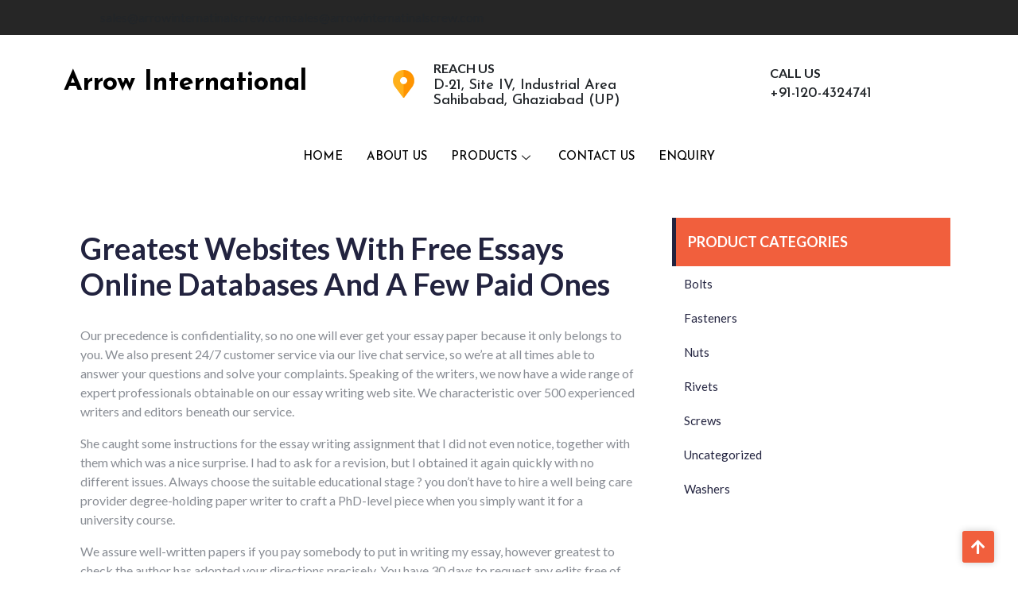

--- FILE ---
content_type: text/html; charset=UTF-8
request_url: https://www.arrowinternationalscrew.com/2022/05/01/greatest-websites-with-free-essays-online-databases-and-a-few-paid-ones-2/
body_size: 19965
content:
<!DOCTYPE html>
<html lang="en-US">
<head>
	<meta charset="UTF-8">
	<meta name="viewport" content="width=device-width, initial-scale=1.0"/>
		<title>Greatest Websites With Free Essays Online Databases And A Few Paid Ones &#8211; Arrow International</title>
<meta name='robots' content='max-image-preview:large' />
<link rel='dns-prefetch' href='//fonts.googleapis.com' />
<link rel="alternate" type="application/rss+xml" title="Arrow International &raquo; Feed" href="https://www.arrowinternationalscrew.com/feed/" />
<link rel="alternate" type="application/rss+xml" title="Arrow International &raquo; Comments Feed" href="https://www.arrowinternationalscrew.com/comments/feed/" />
<link rel="alternate" type="application/rss+xml" title="Arrow International &raquo; Greatest Websites With Free Essays Online Databases And A Few Paid Ones Comments Feed" href="https://www.arrowinternationalscrew.com/2022/05/01/greatest-websites-with-free-essays-online-databases-and-a-few-paid-ones-2/feed/" />
<script type="text/javascript">
/* <![CDATA[ */
window._wpemojiSettings = {"baseUrl":"https:\/\/s.w.org\/images\/core\/emoji\/15.0.3\/72x72\/","ext":".png","svgUrl":"https:\/\/s.w.org\/images\/core\/emoji\/15.0.3\/svg\/","svgExt":".svg","source":{"concatemoji":"https:\/\/www.arrowinternationalscrew.com\/wp-includes\/js\/wp-emoji-release.min.js?ver=6.6.4"}};
/*! This file is auto-generated */
!function(i,n){var o,s,e;function c(e){try{var t={supportTests:e,timestamp:(new Date).valueOf()};sessionStorage.setItem(o,JSON.stringify(t))}catch(e){}}function p(e,t,n){e.clearRect(0,0,e.canvas.width,e.canvas.height),e.fillText(t,0,0);var t=new Uint32Array(e.getImageData(0,0,e.canvas.width,e.canvas.height).data),r=(e.clearRect(0,0,e.canvas.width,e.canvas.height),e.fillText(n,0,0),new Uint32Array(e.getImageData(0,0,e.canvas.width,e.canvas.height).data));return t.every(function(e,t){return e===r[t]})}function u(e,t,n){switch(t){case"flag":return n(e,"\ud83c\udff3\ufe0f\u200d\u26a7\ufe0f","\ud83c\udff3\ufe0f\u200b\u26a7\ufe0f")?!1:!n(e,"\ud83c\uddfa\ud83c\uddf3","\ud83c\uddfa\u200b\ud83c\uddf3")&&!n(e,"\ud83c\udff4\udb40\udc67\udb40\udc62\udb40\udc65\udb40\udc6e\udb40\udc67\udb40\udc7f","\ud83c\udff4\u200b\udb40\udc67\u200b\udb40\udc62\u200b\udb40\udc65\u200b\udb40\udc6e\u200b\udb40\udc67\u200b\udb40\udc7f");case"emoji":return!n(e,"\ud83d\udc26\u200d\u2b1b","\ud83d\udc26\u200b\u2b1b")}return!1}function f(e,t,n){var r="undefined"!=typeof WorkerGlobalScope&&self instanceof WorkerGlobalScope?new OffscreenCanvas(300,150):i.createElement("canvas"),a=r.getContext("2d",{willReadFrequently:!0}),o=(a.textBaseline="top",a.font="600 32px Arial",{});return e.forEach(function(e){o[e]=t(a,e,n)}),o}function t(e){var t=i.createElement("script");t.src=e,t.defer=!0,i.head.appendChild(t)}"undefined"!=typeof Promise&&(o="wpEmojiSettingsSupports",s=["flag","emoji"],n.supports={everything:!0,everythingExceptFlag:!0},e=new Promise(function(e){i.addEventListener("DOMContentLoaded",e,{once:!0})}),new Promise(function(t){var n=function(){try{var e=JSON.parse(sessionStorage.getItem(o));if("object"==typeof e&&"number"==typeof e.timestamp&&(new Date).valueOf()<e.timestamp+604800&&"object"==typeof e.supportTests)return e.supportTests}catch(e){}return null}();if(!n){if("undefined"!=typeof Worker&&"undefined"!=typeof OffscreenCanvas&&"undefined"!=typeof URL&&URL.createObjectURL&&"undefined"!=typeof Blob)try{var e="postMessage("+f.toString()+"("+[JSON.stringify(s),u.toString(),p.toString()].join(",")+"));",r=new Blob([e],{type:"text/javascript"}),a=new Worker(URL.createObjectURL(r),{name:"wpTestEmojiSupports"});return void(a.onmessage=function(e){c(n=e.data),a.terminate(),t(n)})}catch(e){}c(n=f(s,u,p))}t(n)}).then(function(e){for(var t in e)n.supports[t]=e[t],n.supports.everything=n.supports.everything&&n.supports[t],"flag"!==t&&(n.supports.everythingExceptFlag=n.supports.everythingExceptFlag&&n.supports[t]);n.supports.everythingExceptFlag=n.supports.everythingExceptFlag&&!n.supports.flag,n.DOMReady=!1,n.readyCallback=function(){n.DOMReady=!0}}).then(function(){return e}).then(function(){var e;n.supports.everything||(n.readyCallback(),(e=n.source||{}).concatemoji?t(e.concatemoji):e.wpemoji&&e.twemoji&&(t(e.twemoji),t(e.wpemoji)))}))}((window,document),window._wpemojiSettings);
/* ]]> */
</script>
<link rel='stylesheet' id='elementor-frontend-legacy-css' href='https://www.arrowinternationalscrew.com/wp-content/plugins/elementor/assets/css/frontend-legacy.min.css?ver=3.6.4' type='text/css' media='all' />
<link rel='stylesheet' id='elementor-frontend-css' href='https://www.arrowinternationalscrew.com/wp-content/plugins/elementor/assets/css/frontend.min.css?ver=3.6.4' type='text/css' media='all' />
<link rel='stylesheet' id='elementor-post-339-css' href='https://www.arrowinternationalscrew.com/wp-content/uploads/elementor/css/post-339.css?ver=1721148849' type='text/css' media='all' />
<style id='wp-emoji-styles-inline-css' type='text/css'>

	img.wp-smiley, img.emoji {
		display: inline !important;
		border: none !important;
		box-shadow: none !important;
		height: 1em !important;
		width: 1em !important;
		margin: 0 0.07em !important;
		vertical-align: -0.1em !important;
		background: none !important;
		padding: 0 !important;
	}
</style>
<link rel='stylesheet' id='wp-block-library-css' href='https://www.arrowinternationalscrew.com/wp-includes/css/dist/block-library/style.min.css?ver=6.6.4' type='text/css' media='all' />
<style id='wp-block-library-theme-inline-css' type='text/css'>
.wp-block-audio :where(figcaption){color:#555;font-size:13px;text-align:center}.is-dark-theme .wp-block-audio :where(figcaption){color:#ffffffa6}.wp-block-audio{margin:0 0 1em}.wp-block-code{border:1px solid #ccc;border-radius:4px;font-family:Menlo,Consolas,monaco,monospace;padding:.8em 1em}.wp-block-embed :where(figcaption){color:#555;font-size:13px;text-align:center}.is-dark-theme .wp-block-embed :where(figcaption){color:#ffffffa6}.wp-block-embed{margin:0 0 1em}.blocks-gallery-caption{color:#555;font-size:13px;text-align:center}.is-dark-theme .blocks-gallery-caption{color:#ffffffa6}:root :where(.wp-block-image figcaption){color:#555;font-size:13px;text-align:center}.is-dark-theme :root :where(.wp-block-image figcaption){color:#ffffffa6}.wp-block-image{margin:0 0 1em}.wp-block-pullquote{border-bottom:4px solid;border-top:4px solid;color:currentColor;margin-bottom:1.75em}.wp-block-pullquote cite,.wp-block-pullquote footer,.wp-block-pullquote__citation{color:currentColor;font-size:.8125em;font-style:normal;text-transform:uppercase}.wp-block-quote{border-left:.25em solid;margin:0 0 1.75em;padding-left:1em}.wp-block-quote cite,.wp-block-quote footer{color:currentColor;font-size:.8125em;font-style:normal;position:relative}.wp-block-quote.has-text-align-right{border-left:none;border-right:.25em solid;padding-left:0;padding-right:1em}.wp-block-quote.has-text-align-center{border:none;padding-left:0}.wp-block-quote.is-large,.wp-block-quote.is-style-large,.wp-block-quote.is-style-plain{border:none}.wp-block-search .wp-block-search__label{font-weight:700}.wp-block-search__button{border:1px solid #ccc;padding:.375em .625em}:where(.wp-block-group.has-background){padding:1.25em 2.375em}.wp-block-separator.has-css-opacity{opacity:.4}.wp-block-separator{border:none;border-bottom:2px solid;margin-left:auto;margin-right:auto}.wp-block-separator.has-alpha-channel-opacity{opacity:1}.wp-block-separator:not(.is-style-wide):not(.is-style-dots){width:100px}.wp-block-separator.has-background:not(.is-style-dots){border-bottom:none;height:1px}.wp-block-separator.has-background:not(.is-style-wide):not(.is-style-dots){height:2px}.wp-block-table{margin:0 0 1em}.wp-block-table td,.wp-block-table th{word-break:normal}.wp-block-table :where(figcaption){color:#555;font-size:13px;text-align:center}.is-dark-theme .wp-block-table :where(figcaption){color:#ffffffa6}.wp-block-video :where(figcaption){color:#555;font-size:13px;text-align:center}.is-dark-theme .wp-block-video :where(figcaption){color:#ffffffa6}.wp-block-video{margin:0 0 1em}:root :where(.wp-block-template-part.has-background){margin-bottom:0;margin-top:0;padding:1.25em 2.375em}
</style>
<link rel='stylesheet' id='wc-block-vendors-style-css' href='https://www.arrowinternationalscrew.com/wp-content/plugins/woocommerce/packages/woocommerce-blocks/build/vendors-style.css?ver=3.6.0' type='text/css' media='all' />
<link rel='stylesheet' id='wc-block-style-css' href='https://www.arrowinternationalscrew.com/wp-content/plugins/woocommerce/packages/woocommerce-blocks/build/style.css?ver=3.6.0' type='text/css' media='all' />
<style id='classic-theme-styles-inline-css' type='text/css'>
/*! This file is auto-generated */
.wp-block-button__link{color:#fff;background-color:#32373c;border-radius:9999px;box-shadow:none;text-decoration:none;padding:calc(.667em + 2px) calc(1.333em + 2px);font-size:1.125em}.wp-block-file__button{background:#32373c;color:#fff;text-decoration:none}
</style>
<style id='global-styles-inline-css' type='text/css'>
:root{--wp--preset--aspect-ratio--square: 1;--wp--preset--aspect-ratio--4-3: 4/3;--wp--preset--aspect-ratio--3-4: 3/4;--wp--preset--aspect-ratio--3-2: 3/2;--wp--preset--aspect-ratio--2-3: 2/3;--wp--preset--aspect-ratio--16-9: 16/9;--wp--preset--aspect-ratio--9-16: 9/16;--wp--preset--color--black: #000000;--wp--preset--color--cyan-bluish-gray: #abb8c3;--wp--preset--color--white: #ffffff;--wp--preset--color--pale-pink: #f78da7;--wp--preset--color--vivid-red: #cf2e2e;--wp--preset--color--luminous-vivid-orange: #ff6900;--wp--preset--color--luminous-vivid-amber: #fcb900;--wp--preset--color--light-green-cyan: #7bdcb5;--wp--preset--color--vivid-green-cyan: #00d084;--wp--preset--color--pale-cyan-blue: #8ed1fc;--wp--preset--color--vivid-cyan-blue: #0693e3;--wp--preset--color--vivid-purple: #9b51e0;--wp--preset--gradient--vivid-cyan-blue-to-vivid-purple: linear-gradient(135deg,rgba(6,147,227,1) 0%,rgb(155,81,224) 100%);--wp--preset--gradient--light-green-cyan-to-vivid-green-cyan: linear-gradient(135deg,rgb(122,220,180) 0%,rgb(0,208,130) 100%);--wp--preset--gradient--luminous-vivid-amber-to-luminous-vivid-orange: linear-gradient(135deg,rgba(252,185,0,1) 0%,rgba(255,105,0,1) 100%);--wp--preset--gradient--luminous-vivid-orange-to-vivid-red: linear-gradient(135deg,rgba(255,105,0,1) 0%,rgb(207,46,46) 100%);--wp--preset--gradient--very-light-gray-to-cyan-bluish-gray: linear-gradient(135deg,rgb(238,238,238) 0%,rgb(169,184,195) 100%);--wp--preset--gradient--cool-to-warm-spectrum: linear-gradient(135deg,rgb(74,234,220) 0%,rgb(151,120,209) 20%,rgb(207,42,186) 40%,rgb(238,44,130) 60%,rgb(251,105,98) 80%,rgb(254,248,76) 100%);--wp--preset--gradient--blush-light-purple: linear-gradient(135deg,rgb(255,206,236) 0%,rgb(152,150,240) 100%);--wp--preset--gradient--blush-bordeaux: linear-gradient(135deg,rgb(254,205,165) 0%,rgb(254,45,45) 50%,rgb(107,0,62) 100%);--wp--preset--gradient--luminous-dusk: linear-gradient(135deg,rgb(255,203,112) 0%,rgb(199,81,192) 50%,rgb(65,88,208) 100%);--wp--preset--gradient--pale-ocean: linear-gradient(135deg,rgb(255,245,203) 0%,rgb(182,227,212) 50%,rgb(51,167,181) 100%);--wp--preset--gradient--electric-grass: linear-gradient(135deg,rgb(202,248,128) 0%,rgb(113,206,126) 100%);--wp--preset--gradient--midnight: linear-gradient(135deg,rgb(2,3,129) 0%,rgb(40,116,252) 100%);--wp--preset--font-size--small: 13px;--wp--preset--font-size--medium: 20px;--wp--preset--font-size--large: 36px;--wp--preset--font-size--x-large: 42px;--wp--preset--spacing--20: 0.44rem;--wp--preset--spacing--30: 0.67rem;--wp--preset--spacing--40: 1rem;--wp--preset--spacing--50: 1.5rem;--wp--preset--spacing--60: 2.25rem;--wp--preset--spacing--70: 3.38rem;--wp--preset--spacing--80: 5.06rem;--wp--preset--shadow--natural: 6px 6px 9px rgba(0, 0, 0, 0.2);--wp--preset--shadow--deep: 12px 12px 50px rgba(0, 0, 0, 0.4);--wp--preset--shadow--sharp: 6px 6px 0px rgba(0, 0, 0, 0.2);--wp--preset--shadow--outlined: 6px 6px 0px -3px rgba(255, 255, 255, 1), 6px 6px rgba(0, 0, 0, 1);--wp--preset--shadow--crisp: 6px 6px 0px rgba(0, 0, 0, 1);}:where(.is-layout-flex){gap: 0.5em;}:where(.is-layout-grid){gap: 0.5em;}body .is-layout-flex{display: flex;}.is-layout-flex{flex-wrap: wrap;align-items: center;}.is-layout-flex > :is(*, div){margin: 0;}body .is-layout-grid{display: grid;}.is-layout-grid > :is(*, div){margin: 0;}:where(.wp-block-columns.is-layout-flex){gap: 2em;}:where(.wp-block-columns.is-layout-grid){gap: 2em;}:where(.wp-block-post-template.is-layout-flex){gap: 1.25em;}:where(.wp-block-post-template.is-layout-grid){gap: 1.25em;}.has-black-color{color: var(--wp--preset--color--black) !important;}.has-cyan-bluish-gray-color{color: var(--wp--preset--color--cyan-bluish-gray) !important;}.has-white-color{color: var(--wp--preset--color--white) !important;}.has-pale-pink-color{color: var(--wp--preset--color--pale-pink) !important;}.has-vivid-red-color{color: var(--wp--preset--color--vivid-red) !important;}.has-luminous-vivid-orange-color{color: var(--wp--preset--color--luminous-vivid-orange) !important;}.has-luminous-vivid-amber-color{color: var(--wp--preset--color--luminous-vivid-amber) !important;}.has-light-green-cyan-color{color: var(--wp--preset--color--light-green-cyan) !important;}.has-vivid-green-cyan-color{color: var(--wp--preset--color--vivid-green-cyan) !important;}.has-pale-cyan-blue-color{color: var(--wp--preset--color--pale-cyan-blue) !important;}.has-vivid-cyan-blue-color{color: var(--wp--preset--color--vivid-cyan-blue) !important;}.has-vivid-purple-color{color: var(--wp--preset--color--vivid-purple) !important;}.has-black-background-color{background-color: var(--wp--preset--color--black) !important;}.has-cyan-bluish-gray-background-color{background-color: var(--wp--preset--color--cyan-bluish-gray) !important;}.has-white-background-color{background-color: var(--wp--preset--color--white) !important;}.has-pale-pink-background-color{background-color: var(--wp--preset--color--pale-pink) !important;}.has-vivid-red-background-color{background-color: var(--wp--preset--color--vivid-red) !important;}.has-luminous-vivid-orange-background-color{background-color: var(--wp--preset--color--luminous-vivid-orange) !important;}.has-luminous-vivid-amber-background-color{background-color: var(--wp--preset--color--luminous-vivid-amber) !important;}.has-light-green-cyan-background-color{background-color: var(--wp--preset--color--light-green-cyan) !important;}.has-vivid-green-cyan-background-color{background-color: var(--wp--preset--color--vivid-green-cyan) !important;}.has-pale-cyan-blue-background-color{background-color: var(--wp--preset--color--pale-cyan-blue) !important;}.has-vivid-cyan-blue-background-color{background-color: var(--wp--preset--color--vivid-cyan-blue) !important;}.has-vivid-purple-background-color{background-color: var(--wp--preset--color--vivid-purple) !important;}.has-black-border-color{border-color: var(--wp--preset--color--black) !important;}.has-cyan-bluish-gray-border-color{border-color: var(--wp--preset--color--cyan-bluish-gray) !important;}.has-white-border-color{border-color: var(--wp--preset--color--white) !important;}.has-pale-pink-border-color{border-color: var(--wp--preset--color--pale-pink) !important;}.has-vivid-red-border-color{border-color: var(--wp--preset--color--vivid-red) !important;}.has-luminous-vivid-orange-border-color{border-color: var(--wp--preset--color--luminous-vivid-orange) !important;}.has-luminous-vivid-amber-border-color{border-color: var(--wp--preset--color--luminous-vivid-amber) !important;}.has-light-green-cyan-border-color{border-color: var(--wp--preset--color--light-green-cyan) !important;}.has-vivid-green-cyan-border-color{border-color: var(--wp--preset--color--vivid-green-cyan) !important;}.has-pale-cyan-blue-border-color{border-color: var(--wp--preset--color--pale-cyan-blue) !important;}.has-vivid-cyan-blue-border-color{border-color: var(--wp--preset--color--vivid-cyan-blue) !important;}.has-vivid-purple-border-color{border-color: var(--wp--preset--color--vivid-purple) !important;}.has-vivid-cyan-blue-to-vivid-purple-gradient-background{background: var(--wp--preset--gradient--vivid-cyan-blue-to-vivid-purple) !important;}.has-light-green-cyan-to-vivid-green-cyan-gradient-background{background: var(--wp--preset--gradient--light-green-cyan-to-vivid-green-cyan) !important;}.has-luminous-vivid-amber-to-luminous-vivid-orange-gradient-background{background: var(--wp--preset--gradient--luminous-vivid-amber-to-luminous-vivid-orange) !important;}.has-luminous-vivid-orange-to-vivid-red-gradient-background{background: var(--wp--preset--gradient--luminous-vivid-orange-to-vivid-red) !important;}.has-very-light-gray-to-cyan-bluish-gray-gradient-background{background: var(--wp--preset--gradient--very-light-gray-to-cyan-bluish-gray) !important;}.has-cool-to-warm-spectrum-gradient-background{background: var(--wp--preset--gradient--cool-to-warm-spectrum) !important;}.has-blush-light-purple-gradient-background{background: var(--wp--preset--gradient--blush-light-purple) !important;}.has-blush-bordeaux-gradient-background{background: var(--wp--preset--gradient--blush-bordeaux) !important;}.has-luminous-dusk-gradient-background{background: var(--wp--preset--gradient--luminous-dusk) !important;}.has-pale-ocean-gradient-background{background: var(--wp--preset--gradient--pale-ocean) !important;}.has-electric-grass-gradient-background{background: var(--wp--preset--gradient--electric-grass) !important;}.has-midnight-gradient-background{background: var(--wp--preset--gradient--midnight) !important;}.has-small-font-size{font-size: var(--wp--preset--font-size--small) !important;}.has-medium-font-size{font-size: var(--wp--preset--font-size--medium) !important;}.has-large-font-size{font-size: var(--wp--preset--font-size--large) !important;}.has-x-large-font-size{font-size: var(--wp--preset--font-size--x-large) !important;}
:where(.wp-block-post-template.is-layout-flex){gap: 1.25em;}:where(.wp-block-post-template.is-layout-grid){gap: 1.25em;}
:where(.wp-block-columns.is-layout-flex){gap: 2em;}:where(.wp-block-columns.is-layout-grid){gap: 2em;}
:root :where(.wp-block-pullquote){font-size: 1.5em;line-height: 1.6;}
</style>
<link rel='stylesheet' id='font-awesome-css' href='https://www.arrowinternationalscrew.com/wp-content/plugins/elementor/assets/lib/font-awesome/css/font-awesome.min.css?ver=4.7.0' type='text/css' media='all' />
<style id='font-awesome-inline-css' type='text/css'>
[data-font="FontAwesome"]:before {font-family: 'FontAwesome' !important;content: attr(data-icon) !important;speak: none !important;font-weight: normal !important;font-variant: normal !important;text-transform: none !important;line-height: 1 !important;font-style: normal !important;-webkit-font-smoothing: antialiased !important;-moz-osx-font-smoothing: grayscale !important;}
</style>
<link rel='stylesheet' id='style-css' href='https://www.arrowinternationalscrew.com/wp-content/plugins/contact-information-widget//style.css?ver=6.6.4' type='text/css' media='all' />
<link rel='stylesheet' id='woocommerce-layout-css' href='https://www.arrowinternationalscrew.com/wp-content/plugins/woocommerce/assets/css/woocommerce-layout.css?ver=4.7.4' type='text/css' media='all' />
<link rel='stylesheet' id='woocommerce-smallscreen-css' href='https://www.arrowinternationalscrew.com/wp-content/plugins/woocommerce/assets/css/woocommerce-smallscreen.css?ver=4.7.4' type='text/css' media='only screen and (max-width: 768px)' />
<link rel='stylesheet' id='woocommerce-general-css' href='https://www.arrowinternationalscrew.com/wp-content/plugins/woocommerce/assets/css/woocommerce.css?ver=4.7.4' type='text/css' media='all' />
<style id='woocommerce-inline-inline-css' type='text/css'>
.woocommerce form .form-row .required { visibility: visible; }
</style>
<link rel='stylesheet' id='24b3dd44f-css' href='https://www.arrowinternationalscrew.com/wp-content/uploads/essential-addons-elementor/734e5f942.min.css?ver=1768291148' type='text/css' media='all' />
<link rel='stylesheet' id='woocommerce_prettyPhoto_css-css' href='https://www.arrowinternationalscrew.com/wp-content/plugins/woocommerce/assets/css/prettyPhoto.css?ver=4.7.4' type='text/css' media='all' />
<link rel='stylesheet' id='yith_ywraq_frontend-css' href='https://www.arrowinternationalscrew.com/wp-content/plugins/yith-woocommerce-request-a-quote/assets/css/frontend.css?ver=1.5.9' type='text/css' media='all' />
<link rel='stylesheet' id='google-fonts-poppins-css' href='https://fonts.googleapis.com/css2?family=Poppins%3Aital%2Cwght%400%2C100%3B0%2C200%3B0%2C300%3B0%2C400%3B0%2C500%3B0%2C600%3B0%2C700%3B0%2C800%3B0%2C900%3B1%2C100%3B1%2C200%3B1%2C300%3B1%2C400%3B1%2C500%3B1%2C600%3B1%2C700%3B1%2C800%3B1%2C900&#038;display=swap&#038;ver=6.6.4' type='text/css' media='all' />
<link rel='stylesheet' id='google-fonts-great-vibes-css' href='https://fonts.googleapis.com/css2?family=Great+Vibes&#038;display=swap&#038;ver=6.6.4' type='text/css' media='all' />
<link rel='stylesheet' id='bootstrap-css-css' href='https://www.arrowinternationalscrew.com/wp-content/themes/ecommerce-mega-store/css/bootstrap.css?ver=4.5.0' type='text/css' media='all' />
<link rel='stylesheet' id='fontawesome-css-css' href='https://www.arrowinternationalscrew.com/wp-content/themes/ecommerce-mega-store/css/fontawesome-all.css?ver=4.5.0' type='text/css' media='all' />
<link rel='stylesheet' id='owl.carousel-css-css' href='https://www.arrowinternationalscrew.com/wp-content/themes/ecommerce-mega-store/css/owl.carousel.css?ver=2.3.4' type='text/css' media='all' />
<link rel='stylesheet' id='ecommerce-mega-store-style-css' href='https://www.arrowinternationalscrew.com/wp-content/themes/ecommerce-mega-store/style.css?ver=6.6.4' type='text/css' media='all' />
<style id='ecommerce-mega-store-style-inline-css' type='text/css'>

		.custom-logo{
			height: px !important;
			width: px !important;
		}
	
</style>
<link rel='stylesheet' id='ecommerce-mega-store-media-css-css' href='https://www.arrowinternationalscrew.com/wp-content/themes/ecommerce-mega-store/css/media.css?ver=2.3.4' type='text/css' media='all' />
<link rel='stylesheet' id='ecommerce-mega-store-woocommerce-css-css' href='https://www.arrowinternationalscrew.com/wp-content/themes/ecommerce-mega-store/css/woocommerce.css?ver=2.3.4' type='text/css' media='all' />
<link rel='stylesheet' id='dashicons-css' href='https://www.arrowinternationalscrew.com/wp-includes/css/dashicons.min.css?ver=6.6.4' type='text/css' media='all' />
<style id='dashicons-inline-css' type='text/css'>
[data-font="Dashicons"]:before {font-family: 'Dashicons' !important;content: attr(data-icon) !important;speak: none !important;font-weight: normal !important;font-variant: normal !important;text-transform: none !important;line-height: 1 !important;font-style: normal !important;-webkit-font-smoothing: antialiased !important;-moz-osx-font-smoothing: grayscale !important;}
</style>
<link rel='stylesheet' id='elementor-icons-ekiticons-css' href='https://www.arrowinternationalscrew.com/wp-content/plugins/elementskit-lite/modules/elementskit-icon-pack/assets/css/ekiticons.css?ver=2.5.7' type='text/css' media='all' />
<link rel='stylesheet' id='ekit-widget-styles-css' href='https://www.arrowinternationalscrew.com/wp-content/plugins/elementskit-lite/widgets/init/assets/css/widget-styles.css?ver=2.5.7' type='text/css' media='all' />
<link rel='stylesheet' id='ekit-responsive-css' href='https://www.arrowinternationalscrew.com/wp-content/plugins/elementskit-lite/widgets/init/assets/css/responsive.css?ver=2.5.7' type='text/css' media='all' />
<link rel='stylesheet' id='google-fonts-1-css' href='https://fonts.googleapis.com/css?family=Lato%3A100%2C100italic%2C200%2C200italic%2C300%2C300italic%2C400%2C400italic%2C500%2C500italic%2C600%2C600italic%2C700%2C700italic%2C800%2C800italic%2C900%2C900italic%7CJosefin+Sans%3A100%2C100italic%2C200%2C200italic%2C300%2C300italic%2C400%2C400italic%2C500%2C500italic%2C600%2C600italic%2C700%2C700italic%2C800%2C800italic%2C900%2C900italic&#038;display=auto&#038;ver=6.6.4' type='text/css' media='all' />
<script type="text/javascript" src="https://www.arrowinternationalscrew.com/wp-includes/js/jquery/jquery.min.js?ver=3.7.1" id="jquery-core-js"></script>
<script type="text/javascript" src="https://www.arrowinternationalscrew.com/wp-includes/js/jquery/jquery-migrate.min.js?ver=3.4.1" id="jquery-migrate-js"></script>
<link rel="https://api.w.org/" href="https://www.arrowinternationalscrew.com/wp-json/" /><link rel="alternate" title="JSON" type="application/json" href="https://www.arrowinternationalscrew.com/wp-json/wp/v2/posts/1043" /><link rel="EditURI" type="application/rsd+xml" title="RSD" href="https://www.arrowinternationalscrew.com/xmlrpc.php?rsd" />
<meta name="generator" content="WordPress 6.6.4" />
<meta name="generator" content="WooCommerce 4.7.4" />
<link rel="canonical" href="https://www.arrowinternationalscrew.com/2022/05/01/greatest-websites-with-free-essays-online-databases-and-a-few-paid-ones-2/" />
<link rel='shortlink' href='https://www.arrowinternationalscrew.com/?p=1043' />
<link rel="alternate" title="oEmbed (JSON)" type="application/json+oembed" href="https://www.arrowinternationalscrew.com/wp-json/oembed/1.0/embed?url=https%3A%2F%2Fwww.arrowinternationalscrew.com%2F2022%2F05%2F01%2Fgreatest-websites-with-free-essays-online-databases-and-a-few-paid-ones-2%2F" />
<link rel="alternate" title="oEmbed (XML)" type="text/xml+oembed" href="https://www.arrowinternationalscrew.com/wp-json/oembed/1.0/embed?url=https%3A%2F%2Fwww.arrowinternationalscrew.com%2F2022%2F05%2F01%2Fgreatest-websites-with-free-essays-online-databases-and-a-few-paid-ones-2%2F&#038;format=xml" />
<meta name="generator" content="Site Kit by Google 1.25.0" />	<noscript><style>.woocommerce-product-gallery{ opacity: 1 !important; }</style></noscript>
	<script async src="//pagead2.googlesyndication.com/pagead/js/adsbygoogle.js"></script><script>(adsbygoogle = window.adsbygoogle || []).push({"google_ad_client":"ca-pub-6101897730702830","enable_page_level_ads":true,"tag_partner":"site_kit"});</script>		<style type="text/css" id="wp-custom-css">
			
body{
	font-family:"Lato", Sans-serif;
}

.elementskit-menu-hamburger .elementskit-menu-hamburger-icon {
    height: 3px;
    width: 100%;
    display: block;
    margin-bottom: 4px;
}



.prdct img, .prdct{
	transition:500ms;
}

.prdct:hover{
/* 	transform: translateY(-15px); */
}

.prdct:hover img {
    transform: scale(0.8);
}

.ciw_company_name, .ciw_contact_address, .ciw_contact_phone a, .ciw_contactinformation i{
	color:#fff !important;
}

footer i.fa.fa-envelope{
	display:none;
}

footer .sidebar-area {
    padding: 70px 0 0 0;
}

.footer-area h4.title {
    font-size: 20px;
    margin-bottom:15px
}

footer .textwidget {
    padding-left: 0px !important;
}

footer a:hover{
	color:#E74216;
}

.enquiry-form input {
    height: 40px !important;
}

.enquiry-form [type=button] {
    padding: 10px 34px 33px;
}

h1.post-title {
    font-size: 38px !important;
    margin-bottom: 30px;
}

h1.product_title.entry-title {
    font-size: 32px !important;
    margin-bottom: 40px;
}

.product_meta {
    margin-top: 50px;
}

@media (max-width:767px){
	
	.woocommerce-tabs h2, .related.products h2:first-child {
    font-size: 28px !important;
}
	
	
	.product_meta {
    margin-top: 40px;
}
	
	
	h1.post-title {
    font-size: 28px !important;
    margin-bottom: 30px;
}
	
	h1.product_title.entry-title {
    font-size: 24px !important;
    margin-bottom: 32px;
}
	
	.slider-arrow {
    display: none;
}
	
	div#text-8, #contactinformation_widget-2, #nav_menu-5, #nav_menu-4 {
    margin-bottom: 20px !important;
}
}		</style>
		<style id="kirki-inline-styles"></style></head>
<body data-rsssl=1 class="post-template-default single single-post postid-1043 single-format-standard wp-embed-responsive theme-ecommerce-mega-store woocommerce-no-js elementor-default elementor-kit-318">
<div class="ekit-template-content-markup ekit-template-content-header ekit-template-content-theme-support">
		<div data-elementor-type="wp-post" data-elementor-id="339" class="elementor elementor-339">
						<div class="elementor-inner">
				<div class="elementor-section-wrap">
									<section class="elementor-section elementor-top-section elementor-element elementor-element-4cdf774 elementor-section-stretched elementor-hidden-mobile elementor-section-boxed elementor-section-height-default elementor-section-height-default" data-id="4cdf774" data-element_type="section" data-settings="{&quot;stretch_section&quot;:&quot;section-stretched&quot;,&quot;background_background&quot;:&quot;classic&quot;}">
						<div class="elementor-container elementor-column-gap-default">
							<div class="elementor-row">
					<div class="elementor-column elementor-col-50 elementor-top-column elementor-element elementor-element-f41a976" data-id="f41a976" data-element_type="column">
			<div class="elementor-column-wrap elementor-element-populated">
							<div class="elementor-widget-wrap">
						<section class="elementor-section elementor-inner-section elementor-element elementor-element-91da196 elementor-section-content-middle elementor-section-boxed elementor-section-height-default elementor-section-height-default" data-id="91da196" data-element_type="section">
						<div class="elementor-container elementor-column-gap-default">
							<div class="elementor-row">
					<div class="elementor-column elementor-col-50 elementor-inner-column elementor-element elementor-element-367ee34" data-id="367ee34" data-element_type="column">
			<div class="elementor-column-wrap elementor-element-populated">
							<div class="elementor-widget-wrap">
						<div class="elementor-element elementor-element-e2f49ac elementor-widget elementor-widget-image" data-id="e2f49ac" data-element_type="widget" data-widget_type="image.default">
				<div class="elementor-widget-container">
								<div class="elementor-image">
												<img width="240" height="192" src="https://www.arrowinternationalscrew.com/wp-content/uploads/2022/04/email-icon.png" class="attachment-large size-large" alt="" />														</div>
						</div>
				</div>
						</div>
					</div>
		</div>
				<div class="elementor-column elementor-col-50 elementor-inner-column elementor-element elementor-element-bedc1e3" data-id="bedc1e3" data-element_type="column">
			<div class="elementor-column-wrap elementor-element-populated">
							<div class="elementor-widget-wrap">
						<div class="elementor-element elementor-element-c551421 elementor-widget elementor-widget-text-editor" data-id="c551421" data-element_type="widget" data-widget_type="text-editor.default">
				<div class="elementor-widget-container">
								<div class="elementor-text-editor elementor-clearfix">
				sales@arrowinternatinalscrew.comsales@arrowinternatinalscrew.com					</div>
						</div>
				</div>
						</div>
					</div>
		</div>
								</div>
					</div>
		</section>
						</div>
					</div>
		</div>
				<div class="elementor-column elementor-col-50 elementor-top-column elementor-element elementor-element-3d9f9b7" data-id="3d9f9b7" data-element_type="column">
			<div class="elementor-column-wrap">
							<div class="elementor-widget-wrap">
								</div>
					</div>
		</div>
								</div>
					</div>
		</section>
				<section class="elementor-section elementor-top-section elementor-element elementor-element-cd1c0ce elementor-section-content-middle elementor-section-stretched elementor-reverse-mobile elementor-section-boxed elementor-section-height-default elementor-section-height-default" data-id="cd1c0ce" data-element_type="section" data-settings="{&quot;stretch_section&quot;:&quot;section-stretched&quot;}">
						<div class="elementor-container elementor-column-gap-default">
							<div class="elementor-row">
					<div class="elementor-column elementor-col-33 elementor-top-column elementor-element elementor-element-18371cc elementor-hidden-mobile" data-id="18371cc" data-element_type="column">
			<div class="elementor-column-wrap elementor-element-populated">
							<div class="elementor-widget-wrap">
						<div class="elementor-element elementor-element-6b1824b elementor-widget elementor-widget-heading" data-id="6b1824b" data-element_type="widget" data-widget_type="heading.default">
				<div class="elementor-widget-container">
			<div class="elementor-heading-title elementor-size-default"><a href="https://www.arrowinternationalscrew.com/">Arrow International</a></div>		</div>
				</div>
						</div>
					</div>
		</div>
				<div class="elementor-column elementor-col-33 elementor-top-column elementor-element elementor-element-c49a7b3 elementor-hidden-mobile" data-id="c49a7b3" data-element_type="column">
			<div class="elementor-column-wrap elementor-element-populated">
							<div class="elementor-widget-wrap">
						<section class="elementor-section elementor-inner-section elementor-element elementor-element-4abca44 elementor-section-content-middle elementor-section-boxed elementor-section-height-default elementor-section-height-default" data-id="4abca44" data-element_type="section">
						<div class="elementor-container elementor-column-gap-default">
							<div class="elementor-row">
					<div class="elementor-column elementor-col-50 elementor-inner-column elementor-element elementor-element-8b30d03" data-id="8b30d03" data-element_type="column">
			<div class="elementor-column-wrap elementor-element-populated">
							<div class="elementor-widget-wrap">
						<div class="elementor-element elementor-element-7dbfbe3 elementor-widget elementor-widget-image" data-id="7dbfbe3" data-element_type="widget" data-widget_type="image.default">
				<div class="elementor-widget-container">
								<div class="elementor-image">
												<img width="256" height="256" src="https://www.arrowinternationalscrew.com/wp-content/uploads/2022/04/place.png" class="attachment-large size-large" alt="" srcset="https://www.arrowinternationalscrew.com/wp-content/uploads/2022/04/place.png 256w, https://www.arrowinternationalscrew.com/wp-content/uploads/2022/04/place-150x150.png 150w, https://www.arrowinternationalscrew.com/wp-content/uploads/2022/04/place-100x100.png 100w" sizes="(max-width: 256px) 100vw, 256px" />														</div>
						</div>
				</div>
						</div>
					</div>
		</div>
				<div class="elementor-column elementor-col-50 elementor-inner-column elementor-element elementor-element-5925a53" data-id="5925a53" data-element_type="column">
			<div class="elementor-column-wrap elementor-element-populated">
							<div class="elementor-widget-wrap">
						<div class="elementor-element elementor-element-e587945 elementor-widget elementor-widget-text-editor" data-id="e587945" data-element_type="widget" data-widget_type="text-editor.default">
				<div class="elementor-widget-container">
								<div class="elementor-text-editor elementor-clearfix">
				Reach  Us					</div>
						</div>
				</div>
				<div class="elementor-element elementor-element-ab6b305 elementor-widget elementor-widget-text-editor" data-id="ab6b305" data-element_type="widget" data-widget_type="text-editor.default">
				<div class="elementor-widget-container">
								<div class="elementor-text-editor elementor-clearfix">
				D-21, Site IV, Industrial Area Sahibabad, Ghaziabad (UP)					</div>
						</div>
				</div>
						</div>
					</div>
		</div>
								</div>
					</div>
		</section>
						</div>
					</div>
		</div>
				<div class="elementor-column elementor-col-33 elementor-top-column elementor-element elementor-element-fffa6f2" data-id="fffa6f2" data-element_type="column">
			<div class="elementor-column-wrap elementor-element-populated">
							<div class="elementor-widget-wrap">
						<section class="elementor-section elementor-inner-section elementor-element elementor-element-8bd1d41 elementor-section-content-middle elementor-hidden-mobile elementor-section-boxed elementor-section-height-default elementor-section-height-default" data-id="8bd1d41" data-element_type="section">
						<div class="elementor-container elementor-column-gap-default">
							<div class="elementor-row">
					<div class="elementor-column elementor-col-50 elementor-inner-column elementor-element elementor-element-2c2328b" data-id="2c2328b" data-element_type="column">
			<div class="elementor-column-wrap elementor-element-populated">
							<div class="elementor-widget-wrap">
						<div class="elementor-element elementor-element-0937015 e-transform elementor-widget elementor-widget-image" data-id="0937015" data-element_type="widget" data-settings="{&quot;_transform_rotateZ_effect&quot;:{&quot;unit&quot;:&quot;px&quot;,&quot;size&quot;:5,&quot;sizes&quot;:[]},&quot;_transform_rotateZ_effect_tablet&quot;:{&quot;unit&quot;:&quot;px&quot;,&quot;size&quot;:&quot;&quot;,&quot;sizes&quot;:[]},&quot;_transform_rotateZ_effect_mobile&quot;:{&quot;unit&quot;:&quot;px&quot;,&quot;size&quot;:&quot;&quot;,&quot;sizes&quot;:[]}}" data-widget_type="image.default">
				<div class="elementor-widget-container">
								<div class="elementor-image">
												<img width="256" height="256" src="https://www.arrowinternationalscrew.com/wp-content/uploads/2022/04/telephone.png" class="attachment-large size-large" alt="" srcset="https://www.arrowinternationalscrew.com/wp-content/uploads/2022/04/telephone.png 256w, https://www.arrowinternationalscrew.com/wp-content/uploads/2022/04/telephone-150x150.png 150w, https://www.arrowinternationalscrew.com/wp-content/uploads/2022/04/telephone-100x100.png 100w" sizes="(max-width: 256px) 100vw, 256px" />														</div>
						</div>
				</div>
						</div>
					</div>
		</div>
				<div class="elementor-column elementor-col-50 elementor-inner-column elementor-element elementor-element-e6c9458" data-id="e6c9458" data-element_type="column">
			<div class="elementor-column-wrap elementor-element-populated">
							<div class="elementor-widget-wrap">
						<div class="elementor-element elementor-element-df9f8c6 elementor-widget elementor-widget-text-editor" data-id="df9f8c6" data-element_type="widget" data-widget_type="text-editor.default">
				<div class="elementor-widget-container">
								<div class="elementor-text-editor elementor-clearfix">
				Call us					</div>
						</div>
				</div>
				<div class="elementor-element elementor-element-f32ffb9 elementor-widget elementor-widget-text-editor" data-id="f32ffb9" data-element_type="widget" data-widget_type="text-editor.default">
				<div class="elementor-widget-container">
								<div class="elementor-text-editor elementor-clearfix">
				+91-120-4324741					</div>
						</div>
				</div>
						</div>
					</div>
		</div>
								</div>
					</div>
		</section>
				<section class="elementor-section elementor-inner-section elementor-element elementor-element-5faae09 elementor-section-content-middle elementor-hidden-desktop elementor-hidden-tablet elementor-section-boxed elementor-section-height-default elementor-section-height-default" data-id="5faae09" data-element_type="section">
						<div class="elementor-container elementor-column-gap-default">
							<div class="elementor-row">
					<div class="elementor-column elementor-col-100 elementor-inner-column elementor-element elementor-element-8a4d3a7" data-id="8a4d3a7" data-element_type="column">
			<div class="elementor-column-wrap elementor-element-populated">
							<div class="elementor-widget-wrap">
						<div class="elementor-element elementor-element-ea56fd0 elementor-widget elementor-widget-text-editor" data-id="ea56fd0" data-element_type="widget" data-widget_type="text-editor.default">
				<div class="elementor-widget-container">
								<div class="elementor-text-editor elementor-clearfix">
				For Enquiry call us at					</div>
						</div>
				</div>
				<div class="elementor-element elementor-element-cd426f5 elementor-widget elementor-widget-text-editor" data-id="cd426f5" data-element_type="widget" data-widget_type="text-editor.default">
				<div class="elementor-widget-container">
								<div class="elementor-text-editor elementor-clearfix">
				+91-120-4324741					</div>
						</div>
				</div>
						</div>
					</div>
		</div>
								</div>
					</div>
		</section>
						</div>
					</div>
		</div>
								</div>
					</div>
		</section>
				<section class="elementor-section elementor-top-section elementor-element elementor-element-b54d09d elementor-hidden-tablet elementor-hidden-mobile elementor-section-boxed elementor-section-height-default elementor-section-height-default" data-id="b54d09d" data-element_type="section">
						<div class="elementor-container elementor-column-gap-default">
							<div class="elementor-row">
					<div class="elementor-column elementor-col-100 elementor-top-column elementor-element elementor-element-b64af66" data-id="b64af66" data-element_type="column">
			<div class="elementor-column-wrap elementor-element-populated">
							<div class="elementor-widget-wrap">
						<div class="elementor-element elementor-element-aa39690 elementor-widget elementor-widget-ekit-nav-menu" data-id="aa39690" data-element_type="widget" data-widget_type="ekit-nav-menu.default">
				<div class="elementor-widget-container">
			<div class="ekit-wid-con ekit_menu_responsive_tablet" data-hamburger-icon="" data-hamburger-icon-type="icon" data-responsive-breakpoint="1024">            <button class="elementskit-menu-hamburger elementskit-menu-toggler">
                                    <span class="elementskit-menu-hamburger-icon"></span><span class="elementskit-menu-hamburger-icon"></span><span class="elementskit-menu-hamburger-icon"></span>
                            </button>
            <div id="ekit-megamenu-main-menu" class="elementskit-menu-container elementskit-menu-offcanvas-elements elementskit-navbar-nav-default elementskit_line_arrow ekit-nav-menu-one-page-no ekit-nav-dropdown-hover"><ul id="menu-main-menu" class="elementskit-navbar-nav elementskit-menu-po-center submenu-click-on-icon"><li id="menu-item-34" class="menu-item menu-item-type-custom menu-item-object-custom menu-item-home menu-item-34 nav-item elementskit-mobile-builder-content" data-vertical-menu=750px><a href="https://www.arrowinternationalscrew.com" class="ekit-menu-nav-link">Home</a></li>
<li id="menu-item-33" class="menu-item menu-item-type-post_type menu-item-object-page menu-item-33 nav-item elementskit-mobile-builder-content" data-vertical-menu=750px><a href="https://www.arrowinternationalscrew.com/about-us/" class="ekit-menu-nav-link">ABOUT US</a></li>
<li id="menu-item-35" class="menu-item menu-item-type-post_type menu-item-object-page menu-item-has-children menu-item-35 nav-item elementskit-dropdown-has relative_position elementskit-dropdown-menu-default_width elementskit-mobile-builder-content" data-vertical-menu=750px><a href="https://www.arrowinternationalscrew.com/products/" class="ekit-menu-nav-link ekit-menu-dropdown-toggle">PRODUCTS<i class="icon icon-down-arrow1 elementskit-submenu-indicator"></i></a>
<ul class="elementskit-dropdown elementskit-submenu-panel">
	<li id="menu-item-99" class="menu-item menu-item-type-taxonomy menu-item-object-product_cat menu-item-99 nav-item elementskit-mobile-builder-content" data-vertical-menu=750px><a href="https://www.arrowinternationalscrew.com/product-category/screws/" class=" dropdown-item">Screws</a>	<li id="menu-item-100" class="menu-item menu-item-type-taxonomy menu-item-object-product_cat menu-item-100 nav-item elementskit-mobile-builder-content" data-vertical-menu=750px><a href="https://www.arrowinternationalscrew.com/product-category/nuts/" class=" dropdown-item">Nuts</a>	<li id="menu-item-101" class="menu-item menu-item-type-taxonomy menu-item-object-product_cat menu-item-101 nav-item elementskit-mobile-builder-content" data-vertical-menu=750px><a href="https://www.arrowinternationalscrew.com/product-category/washers/" class=" dropdown-item">Washers</a>	<li id="menu-item-102" class="menu-item menu-item-type-taxonomy menu-item-object-product_cat menu-item-102 nav-item elementskit-mobile-builder-content" data-vertical-menu=750px><a href="https://www.arrowinternationalscrew.com/product-category/bolts/" class=" dropdown-item">Bolts</a>	<li id="menu-item-103" class="menu-item menu-item-type-taxonomy menu-item-object-product_cat menu-item-103 nav-item elementskit-mobile-builder-content" data-vertical-menu=750px><a href="https://www.arrowinternationalscrew.com/product-category/rivets/" class=" dropdown-item">Rivets</a>	<li id="menu-item-104" class="menu-item menu-item-type-taxonomy menu-item-object-product_cat menu-item-104 nav-item elementskit-mobile-builder-content" data-vertical-menu=750px><a href="https://www.arrowinternationalscrew.com/product-category/fasteners/" class=" dropdown-item">Fasteners</a></ul>
</li>
<li id="menu-item-38" class="menu-item menu-item-type-post_type menu-item-object-page menu-item-38 nav-item elementskit-mobile-builder-content" data-vertical-menu=750px><a href="https://www.arrowinternationalscrew.com/contact-us/" class="ekit-menu-nav-link">CONTACT US</a></li>
<li id="menu-item-40" class="menu-item menu-item-type-post_type menu-item-object-page menu-item-40 nav-item elementskit-mobile-builder-content" data-vertical-menu=750px><a href="https://www.arrowinternationalscrew.com/enquiry/" class="ekit-menu-nav-link">ENQUIRY</a></li>
</ul>
				<div class="elementskit-nav-identity-panel">
					<div class="elementskit-site-title">
						<a class="elementskit-nav-logo" href="https://www.arrowinternationalscrew.com" target="_self" rel="">
                            <img src="" title="" alt="" />
						</a> 
					</div>
					<button class="elementskit-menu-close elementskit-menu-toggler" type="button">X</button>
				</div>
			</div><div class="elementskit-menu-overlay elementskit-menu-offcanvas-elements elementskit-menu-toggler ekit-nav-menu--overlay"></div></div>		</div>
				</div>
						</div>
					</div>
		</div>
								</div>
					</div>
		</section>
				<section class="elementor-section elementor-top-section elementor-element elementor-element-ec1ec4f elementor-hidden-desktop elementor-section-content-middle mob--menu elementor-section-boxed elementor-section-height-default elementor-section-height-default" data-id="ec1ec4f" data-element_type="section" data-settings="{&quot;background_background&quot;:&quot;classic&quot;}">
						<div class="elementor-container elementor-column-gap-default">
							<div class="elementor-row">
					<div class="elementor-column elementor-col-100 elementor-top-column elementor-element elementor-element-d30b112" data-id="d30b112" data-element_type="column">
			<div class="elementor-column-wrap elementor-element-populated">
							<div class="elementor-widget-wrap">
						<div class="elementor-element elementor-element-68b787c elementor-widget elementor-widget-ekit-nav-menu" data-id="68b787c" data-element_type="widget" data-widget_type="ekit-nav-menu.default">
				<div class="elementor-widget-container">
			<div class="ekit-wid-con ekit_menu_responsive_tablet" data-hamburger-icon="" data-hamburger-icon-type="icon" data-responsive-breakpoint="1024">            <button class="elementskit-menu-hamburger elementskit-menu-toggler">
                                    <span class="elementskit-menu-hamburger-icon"></span><span class="elementskit-menu-hamburger-icon"></span><span class="elementskit-menu-hamburger-icon"></span>
                            </button>
            <div id="ekit-megamenu-mobile-tab-menu" class="elementskit-menu-container elementskit-menu-offcanvas-elements elementskit-navbar-nav-default elementskit_line_arrow ekit-nav-menu-one-page-no ekit-nav-dropdown-hover"><ul id="menu-mobile-tab-menu" class="elementskit-navbar-nav elementskit-menu-po-center submenu-click-on-icon"><li id="menu-item-424" class="menu-item menu-item-type-post_type menu-item-object-page menu-item-home menu-item-424 nav-item elementskit-mobile-builder-content" data-vertical-menu=750px><a href="https://www.arrowinternationalscrew.com/" class="ekit-menu-nav-link">home</a></li>
<li id="menu-item-428" class="menu-item menu-item-type-post_type menu-item-object-page menu-item-has-children menu-item-428 nav-item elementskit-dropdown-has relative_position elementskit-dropdown-menu-default_width elementskit-mobile-builder-content" data-vertical-menu=750px><a href="https://www.arrowinternationalscrew.com/products/" class="ekit-menu-nav-link ekit-menu-dropdown-toggle">PRODUCTS<i class="icon icon-down-arrow1 elementskit-submenu-indicator"></i></a>
<ul class="elementskit-dropdown elementskit-submenu-panel">
	<li id="menu-item-429" class="menu-item menu-item-type-taxonomy menu-item-object-product_cat menu-item-429 nav-item elementskit-mobile-builder-content" data-vertical-menu=750px><a href="https://www.arrowinternationalscrew.com/product-category/screws/" class=" dropdown-item">Screws</a>	<li id="menu-item-430" class="menu-item menu-item-type-taxonomy menu-item-object-product_cat menu-item-430 nav-item elementskit-mobile-builder-content" data-vertical-menu=750px><a href="https://www.arrowinternationalscrew.com/product-category/nuts/" class=" dropdown-item">Nuts</a>	<li id="menu-item-431" class="menu-item menu-item-type-taxonomy menu-item-object-product_cat menu-item-431 nav-item elementskit-mobile-builder-content" data-vertical-menu=750px><a href="https://www.arrowinternationalscrew.com/product-category/rivets/" class=" dropdown-item">Rivets</a>	<li id="menu-item-432" class="menu-item menu-item-type-taxonomy menu-item-object-product_cat menu-item-432 nav-item elementskit-mobile-builder-content" data-vertical-menu=750px><a href="https://www.arrowinternationalscrew.com/product-category/washers/" class=" dropdown-item">Washers</a>	<li id="menu-item-433" class="menu-item menu-item-type-taxonomy menu-item-object-product_cat menu-item-433 nav-item elementskit-mobile-builder-content" data-vertical-menu=750px><a href="https://www.arrowinternationalscrew.com/product-category/bolts/" class=" dropdown-item">Bolts</a></ul>
</li>
<li id="menu-item-425" class="menu-item menu-item-type-post_type menu-item-object-page menu-item-425 nav-item elementskit-mobile-builder-content" data-vertical-menu=750px><a href="https://www.arrowinternationalscrew.com/about-us/" class="ekit-menu-nav-link">ABOUT US</a></li>
<li id="menu-item-426" class="menu-item menu-item-type-post_type menu-item-object-page menu-item-426 nav-item elementskit-mobile-builder-content" data-vertical-menu=750px><a href="https://www.arrowinternationalscrew.com/contact-us/" class="ekit-menu-nav-link">CONTACT US</a></li>
<li id="menu-item-427" class="menu-item menu-item-type-post_type menu-item-object-page menu-item-427 nav-item elementskit-mobile-builder-content" data-vertical-menu=750px><a href="https://www.arrowinternationalscrew.com/enquiry/" class="ekit-menu-nav-link">ENQUIRY</a></li>
</ul>
				<div class="elementskit-nav-identity-panel">
					<div class="elementskit-site-title">
						<a class="elementskit-nav-logo" href="https://www.arrowinternationalscrew.com" target="_self" rel="">
                            <img src="" title="" alt="" />
						</a> 
					</div>
					<button class="elementskit-menu-close elementskit-menu-toggler" type="button">X</button>
				</div>
			</div><div class="elementskit-menu-overlay elementskit-menu-offcanvas-elements elementskit-menu-toggler ekit-nav-menu--overlay"></div></div>		</div>
				</div>
						</div>
					</div>
		</div>
								</div>
					</div>
		</section>
									</div>
			</div>
					</div>
		</div>

<div id="content">
  <div class="container">
    <div class="row">
      <div class="col-lg-8 col-md-8 mt-5">
        
<div id="post-1043" class="post-single p-3 mb-4 post-1043 post type-post status-publish format-standard hentry category-uncategorized">
    <h1 class="post-title">Greatest Websites With Free Essays Online Databases And A Few Paid Ones</h1>
  <div class="post-content">
    <p>Our precedence is confidentiality, so no one will ever get your essay paper because it only belongs to you. We also present 24/7 customer service via our live chat service, so we&#8217;re at all times able to answer your questions and solve your complaints. Speaking of the writers, we now have a wide range of expert professionals obtainable on our essay writing web site. We characteristic over 500 experienced writers and editors beneath our service.</p>
<p>&#xD;&#xD;</p>
<p>She caught some instructions for the essay writing assignment that I did not even notice, together with them which was a nice surprise. I had to ask for a revision, but I obtained it again quickly with no different issues. Always choose the suitable educational stage ? you don&#8217;t have to hire a well being care provider degree-holding paper writer to craft a PhD-level piece when you simply want it for a university course.</p>
<p>&#xD;&#xD;</p>
<p>We assure well-written papers if you pay somebody to put in writing my essay, however greatest to check the author has adopted your directions precisely. You have 30 days to request any edits free of charge, and our QA team will double-check any changes made to make sure satisfaction. If you bought your essay again and weren&#8217;t fully happy, it is okay! When you pay for essay writing, you have 30 days after the order was completed to ask our essay writers for free revisions, in case you want <a href="https://literatureessaysamples.com/on-the-rhetorical-devices-of-an-american-farmer/">https://literatureessaysamples.com/on-the-rhetorical-devices-of-an-american-farmer/</a> any.</p>
<p>&#xD;&#xD;</p>
<p>Edusson seeks to relieve you off the pressure of faculty life by not only supplying you with quality personalised essays/thesis/speech/research papers and extra. But also <a href="https://literatureessaysamples.com/the-cherry-orchard-liberation-leads-to-different/">https://literatureessaysamples.com/the-cherry-orchard-liberation-leads-to-different/</a> great writing guides to hone your writing abilities. All you want to do to get a worth estimate is put in your type of paper, educational stage, deadline, and the number of <a href="https://literatureessaysamples.com/since-i-am-a-dog-beware-my-fangs-violence-as-a/">https://literatureessaysamples.com/since-i-am-a-dog-beware-my-fangs-violence-as-a/</a> pages/words. That?s why all of us need a fantastic essay writing service to fall back on.</p>
<p>&#xD;&#xD;</p>
<p>Teachers is not going to know that you just paid an expert to write your essay. At EduBirdie, we work with actual professionals that maintain Masters and Ph. D. Degrees. Be assured that they&#8217;re skilled in finishing tutorial papers, doing analysis and formatting as we only hire skilled writers to join our skilled essay writing group.</p>
<p>&#xD;&#xD;</p>
<p>We assure that your private data are well-protected on our web site and that our cost methods are safe. The personal information you share with us is necessary for you to log in, and we don?t use it in any method that&#8217;s unlawful. Should one thing go wrong the moment you pay somebody to put in writing your essay, we are going to both repair it right away or give you a refund. If you could have extra questions about how our online writing service works, contact us at any time, and we&#8217;ll tackle all of your concerns. Call us or send a message in a reside chat to inquire about any particulars concerning your order or should you nonetheless have questions on the way to pay for essay. Our company hires solely professional writers from all around the world.</p>
<p>&#xD;&#xD;</p>
<p>We love our job very much and are ready to write essays even for free. We want to assist people and make their lives better, but if the team doesn&#8217;t receive cash, then their life will become very unhealthy. Each work should be paid and <a href="https://literatureessaysamples.com/on-the-rhetorical-devices-of-an-american-farmer/">https://literatureessaysamples.com/on-the-rhetorical-devices-of-an-american-farmer/</a> specialists from the staff additionally need to receive remuneration for his or her work. For our shoppers, we have created probably the most affordable prices in order that a scholar can afford this service. But we cannot be left utterly without a wage, because every creator has needs for meals, housing and recreation. If you are in search of an inexpensive essay writing service, you&#8217;ve discovered the right place.</p>
<p>&#xD;&#xD;</p>
<p>We perceive deadlines, and we also perceive that lecturers and professors typically simply cannot wait. We&#8217;ll write your educational paper prepared <a href="https://literatureessaysamples.com/the-cherry-orchard-liberation-leads-to-different/">https://literatureessaysamples.com/the-cherry-orchard-liberation-leads-to-different/</a> on time and at all times by the deadline you specify. There is also a revision policy that allows a customer to request a rewrite when the quality just isn&#8217;t met.</p>
  </div>
</div>
<div id="comments" class="comments-area">
    
    	<div id="respond" class="comment-respond">
		<h2 id="reply-title" class="comment-reply-title">Leave a Reply <small><a rel="nofollow" id="cancel-comment-reply-link" href="/2022/05/01/greatest-websites-with-free-essays-online-databases-and-a-few-paid-ones-2/#respond" style="display:none;">Cancel reply</a></small></h2><form action="https://www.arrowinternationalscrew.com/wp-comments-post.php" method="post" id="commentform" class="comment-form" novalidate><p class="comment-notes"><span id="email-notes">Your email address will not be published.</span> <span class="required-field-message">Required fields are marked <span class="required">*</span></span></p><p class="comment-form-comment"><label for="comment">Comment <span class="required">*</span></label> <textarea id="comment" name="comment" cols="45" rows="8" maxlength="65525" required></textarea></p><p class="comment-form-author"><label for="author">Name <span class="required">*</span></label> <input id="author" name="author" type="text" value="" size="30" maxlength="245" autocomplete="name" required /></p>
<p class="comment-form-email"><label for="email">Email <span class="required">*</span></label> <input id="email" name="email" type="email" value="" size="30" maxlength="100" aria-describedby="email-notes" autocomplete="email" required /></p>
<p class="comment-form-url"><label for="url">Website</label> <input id="url" name="url" type="url" value="" size="30" maxlength="200" autocomplete="url" /></p>
<p class="comment-form-cookies-consent"><input id="wp-comment-cookies-consent" name="wp-comment-cookies-consent" type="checkbox" value="yes" /> <label for="wp-comment-cookies-consent">Save my name, email, and website in this browser for the next time I comment.</label></p>
<p class="form-submit"><input name="submit" type="submit" id="submit" class="submit" value="Post Comment" /> <input type='hidden' name='comment_post_ID' value='1043' id='comment_post_ID' />
<input type='hidden' name='comment_parent' id='comment_parent' value='0' />
</p></form>	</div><!-- #respond -->
	</div>      </div>
      <div class="col-lg-4 col-md-4">
        <div class="sidebar-area mt-5">
  <div id="woocommerce_product_categories-3" class="sidebar-widget woocommerce widget_product_categories"><h4 class="title">Product categories</h4><ul class="product-categories"><li class="cat-item cat-item-19"><a href="https://www.arrowinternationalscrew.com/product-category/bolts/">Bolts</a></li>
<li class="cat-item cat-item-21"><a href="https://www.arrowinternationalscrew.com/product-category/fasteners/">Fasteners</a></li>
<li class="cat-item cat-item-17"><a href="https://www.arrowinternationalscrew.com/product-category/nuts/">Nuts</a></li>
<li class="cat-item cat-item-20"><a href="https://www.arrowinternationalscrew.com/product-category/rivets/">Rivets</a></li>
<li class="cat-item cat-item-16"><a href="https://www.arrowinternationalscrew.com/product-category/screws/">Screws</a></li>
<li class="cat-item cat-item-23"><a href="https://www.arrowinternationalscrew.com/product-category/uncategorized/">Uncategorized</a></li>
<li class="cat-item cat-item-18"><a href="https://www.arrowinternationalscrew.com/product-category/washers/">Washers</a></li>
</ul></div></div>      </div>
    </div>
  </div>
</div>

<footer>
  <div class="container">
    <div class="row sidebar-area footer-area"><div id="text-8" class="col-lg-3 col-md-3 widget_text"><h4 class="title">About Us</h4>			<div class="textwidget"><p>Manufacturer of all kinds of screws and other fasteners products. Arrow International is one of the leading Manufacturer of All Types of Nut, Bolts, washer, Screw, Rivets fasteners in India since 1951.</p>
</div>
		</div><div id="contactinformation_widget-2" class="col-lg-3 col-md-3 widget_contactinformation_widget"><h4 class="title">Contact Us</h4><div class="ciw_contactinformation"><div class="ciw_address">
											<i class="fa fa-map-marker"></i>	
												<div class="ciw_address_content">
													<div class="ciw_company_name">Arrow International</div>
													<div class="ciw_contact_address">D-21, Site IV, Industrial Area Sahibabad, Ghaziabad (UP)	</div>
												</div>
										</div><div class="ciw_phone">
												<i class="fa fa-mobile"></i>
												<div class="ciw_contact_phone"><a href="tel:+91-120-4324741">+91-120-4324741</a></div>
											</div><div class="ciw_email">
												<i class="fa fa-envelope"></i>
												<div class="ciw_contact_email"><a href="mailto:" target="_blank"></a></div>
											</div></div></div><div id="nav_menu-5" class="col-lg-3 col-md-3 widget_nav_menu"><h4 class="title">Product Categories</h4><div class="menu-products-container"><ul id="menu-products" class="menu"><li id="menu-item-684" class="menu-item menu-item-type-taxonomy menu-item-object-product_cat menu-item-684"><a href="https://www.arrowinternationalscrew.com/product-category/screws/">Screws</a></li>
<li id="menu-item-685" class="menu-item menu-item-type-taxonomy menu-item-object-product_cat menu-item-685"><a href="https://www.arrowinternationalscrew.com/product-category/nuts/">Nuts</a></li>
<li id="menu-item-686" class="menu-item menu-item-type-taxonomy menu-item-object-product_cat menu-item-686"><a href="https://www.arrowinternationalscrew.com/product-category/rivets/">Rivets</a></li>
<li id="menu-item-687" class="menu-item menu-item-type-taxonomy menu-item-object-product_cat menu-item-687"><a href="https://www.arrowinternationalscrew.com/product-category/washers/">Washers</a></li>
<li id="menu-item-688" class="menu-item menu-item-type-taxonomy menu-item-object-product_cat menu-item-688"><a href="https://www.arrowinternationalscrew.com/product-category/bolts/">Bolts</a></li>
</ul></div></div><div id="nav_menu-4" class="col-lg-3 col-md-3 widget_nav_menu"><h4 class="title">Quick Links</h4><div class="menu-quick-links-container"><ul id="menu-quick-links" class="menu"><li id="menu-item-681" class="menu-item menu-item-type-post_type menu-item-object-page menu-item-681"><a href="https://www.arrowinternationalscrew.com/about-us/">ABOUT US</a></li>
<li id="menu-item-682" class="menu-item menu-item-type-post_type menu-item-object-page menu-item-682"><a href="https://www.arrowinternationalscrew.com/contact-us/">CONTACT US</a></li>
<li id="menu-item-683" class="menu-item menu-item-type-post_type menu-item-object-page menu-item-683"><a href="https://www.arrowinternationalscrew.com/enquiry/">ENQUIRY</a></li>
</ul></div></div></div>    <div class="row">
      <div class="col-md-12">
        <p class="mb-0 py-3 text-center text-md-left">
          Copyright 2022 | Arrow International                                  
                  </p>
      </div>
    </div>
          <div class="scroll-up">
        <a href="#tobottom"><i class="fa fa-arrow-up"></i></a>
      </div>
      </div>
</footer>

	<script type="text/javascript">
		(function () {
			var c = document.body.className;
			c = c.replace(/woocommerce-no-js/, 'woocommerce-js');
			document.body.className = c;
		})()
	</script>
	<script type="text/template" id="tmpl-variation-template">
	<div class="woocommerce-variation-description">{{{ data.variation.variation_description }}}</div>
	<div class="woocommerce-variation-price">{{{ data.variation.price_html }}}</div>
	<div class="woocommerce-variation-availability">{{{ data.variation.availability_html }}}</div>
</script>
<script type="text/template" id="tmpl-unavailable-variation-template">
	<p>Sorry, this product is unavailable. Please choose a different combination.</p>
</script>
<link rel='stylesheet' id='elementor-icons-css' href='https://www.arrowinternationalscrew.com/wp-content/plugins/elementor/assets/lib/eicons/css/elementor-icons.min.css?ver=5.15.0' type='text/css' media='all' />
<style id='elementor-icons-inline-css' type='text/css'>

		.elementor-add-new-section .elementor-add-templately-promo-button{
            background-color: #5d4fff;
            background-image: url(https://www.arrowinternationalscrew.com/wp-content/plugins/essential-addons-for-elementor-lite/assets/admin/images/templately/logo-icon.svg);
            background-repeat: no-repeat;
            background-position: center center;
            margin-left: 5px;
            position: relative;
            bottom: 5px;
        }
</style>
<link rel='stylesheet' id='elementor-post-318-css' href='https://www.arrowinternationalscrew.com/wp-content/uploads/elementor/css/post-318.css?ver=1721149420' type='text/css' media='all' />
<link rel='stylesheet' id='font-awesome-5-all-css' href='https://www.arrowinternationalscrew.com/wp-content/plugins/elementor/assets/lib/font-awesome/css/all.min.css?ver=5.1.1' type='text/css' media='all' />
<link rel='stylesheet' id='font-awesome-4-shim-css' href='https://www.arrowinternationalscrew.com/wp-content/plugins/elementor/assets/lib/font-awesome/css/v4-shims.min.css?ver=5.1.1' type='text/css' media='all' />
<link rel='stylesheet' id='elementor-global-css' href='https://www.arrowinternationalscrew.com/wp-content/uploads/elementor/css/global.css?ver=1721149421' type='text/css' media='all' />
<link rel='stylesheet' id='e-animations-css' href='https://www.arrowinternationalscrew.com/wp-content/plugins/elementor/assets/lib/animations/animations.min.css?ver=3.6.4' type='text/css' media='all' />
<link rel='stylesheet' id='google-fonts-2-css' href='https://fonts.googleapis.com/css?family=Roboto%3A100%2C100italic%2C200%2C200italic%2C300%2C300italic%2C400%2C400italic%2C500%2C500italic%2C600%2C600italic%2C700%2C700italic%2C800%2C800italic%2C900%2C900italic%7CRoboto+Slab%3A100%2C100italic%2C200%2C200italic%2C300%2C300italic%2C400%2C400italic%2C500%2C500italic%2C600%2C600italic%2C700%2C700italic%2C800%2C800italic%2C900%2C900italic&#038;display=auto&#038;ver=6.6.4' type='text/css' media='all' />
<script type="text/javascript" src="https://www.arrowinternationalscrew.com/wp-content/plugins/woocommerce/assets/js/jquery-blockui/jquery.blockUI.min.js?ver=2.70" id="jquery-blockui-js"></script>
<script type="text/javascript" id="wc-add-to-cart-js-extra">
/* <![CDATA[ */
var wc_add_to_cart_params = {"ajax_url":"\/wp-admin\/admin-ajax.php","wc_ajax_url":"\/?wc-ajax=%%endpoint%%","i18n_view_cart":"View cart","cart_url":"https:\/\/www.arrowinternationalscrew.com\/cart\/","is_cart":"","cart_redirect_after_add":"no"};
/* ]]> */
</script>
<script type="text/javascript" src="https://www.arrowinternationalscrew.com/wp-content/plugins/woocommerce/assets/js/frontend/add-to-cart.min.js?ver=4.7.4" id="wc-add-to-cart-js"></script>
<script type="text/javascript" src="https://www.arrowinternationalscrew.com/wp-content/plugins/woocommerce/assets/js/js-cookie/js.cookie.min.js?ver=2.1.4" id="js-cookie-js"></script>
<script type="text/javascript" id="woocommerce-js-extra">
/* <![CDATA[ */
var woocommerce_params = {"ajax_url":"\/wp-admin\/admin-ajax.php","wc_ajax_url":"\/?wc-ajax=%%endpoint%%"};
/* ]]> */
</script>
<script type="text/javascript" src="https://www.arrowinternationalscrew.com/wp-content/plugins/woocommerce/assets/js/frontend/woocommerce.min.js?ver=4.7.4" id="woocommerce-js"></script>
<script type="text/javascript" id="wc-cart-fragments-js-extra">
/* <![CDATA[ */
var wc_cart_fragments_params = {"ajax_url":"\/wp-admin\/admin-ajax.php","wc_ajax_url":"\/?wc-ajax=%%endpoint%%","cart_hash_key":"wc_cart_hash_7b054dfc3e82886ec00c438426da07cf","fragment_name":"wc_fragments_7b054dfc3e82886ec00c438426da07cf","request_timeout":"5000"};
/* ]]> */
</script>
<script type="text/javascript" src="https://www.arrowinternationalscrew.com/wp-content/plugins/woocommerce/assets/js/frontend/cart-fragments.min.js?ver=4.7.4" id="wc-cart-fragments-js"></script>
<script type="text/javascript" id="24b3dd44f-js-extra">
/* <![CDATA[ */
var localize = {"ajaxurl":"https:\/\/www.arrowinternationalscrew.com\/wp-admin\/admin-ajax.php","nonce":"4ef1b63b3c","i18n":{"added":"Added ","compare":"Compare","loading":"Loading..."},"page_permalink":"https:\/\/www.arrowinternationalscrew.com\/2022\/05\/01\/greatest-websites-with-free-essays-online-databases-and-a-few-paid-ones-2\/"};
/* ]]> */
</script>
<script type="text/javascript" src="https://www.arrowinternationalscrew.com/wp-content/uploads/essential-addons-elementor/734e5f942.min.js?ver=1768291148" id="24b3dd44f-js"></script>
<script type="text/javascript" src="//www.arrowinternationalscrew.com/wp-content/plugins/woocommerce/assets/js/prettyPhoto/jquery.prettyPhoto.min.js?ver=3.1.5" id="ywraq-prettyPhoto-js"></script>
<script type="text/javascript" id="yith_ywraq_frontend-js-extra">
/* <![CDATA[ */
var ywraq_frontend = {"ajaxurl":"https:\/\/www.arrowinternationalscrew.com\/wp-admin\/admin-ajax.php","no_product_in_list":"Your list is empty","yith_ywraq_action_nonce":"1129170d65","raq_table_refresh_check":"1"};
/* ]]> */
</script>
<script type="text/javascript" src="https://www.arrowinternationalscrew.com/wp-content/plugins/yith-woocommerce-request-a-quote/assets/js/frontend.min.js?ver=1.0" id="yith_ywraq_frontend-js"></script>
<script type="text/javascript" src="https://www.arrowinternationalscrew.com/wp-content/themes/ecommerce-mega-store/js/navigation.js?ver=1.0" id="ecommerce-mega-store-navigation-js"></script>
<script type="text/javascript" src="https://www.arrowinternationalscrew.com/wp-content/themes/ecommerce-mega-store/js/owl.carousel.js?ver=2.3.4" id="owl.carousel-js-js"></script>
<script type="text/javascript" src="https://www.arrowinternationalscrew.com/wp-content/themes/ecommerce-mega-store/js/script.js?ver=1.0" id="ecommerce-mega-store-script-js"></script>
<script type="text/javascript" src="https://www.arrowinternationalscrew.com/wp-includes/js/comment-reply.min.js?ver=6.6.4" id="comment-reply-js" async="async" data-wp-strategy="async"></script>
<script type="text/javascript" src="https://www.arrowinternationalscrew.com/wp-content/plugins/elementskit-lite/libs/framework/assets/js/frontend-script.js?ver=2.5.7" id="elementskit-framework-js-frontend-js"></script>
<script type="text/javascript" id="elementskit-framework-js-frontend-js-after">
/* <![CDATA[ */
		var elementskit = {
            resturl: 'https://www.arrowinternationalscrew.com/wp-json/elementskit/v1/',
        }

		
/* ]]> */
</script>
<script type="text/javascript" src="https://www.arrowinternationalscrew.com/wp-content/plugins/elementskit-lite/widgets/init/assets/js/widget-scripts.js?ver=2.5.7" id="ekit-widget-scripts-js"></script>
<script type="text/javascript" src="https://www.arrowinternationalscrew.com/wp-includes/js/underscore.min.js?ver=1.13.4" id="underscore-js"></script>
<script type="text/javascript" id="wp-util-js-extra">
/* <![CDATA[ */
var _wpUtilSettings = {"ajax":{"url":"\/wp-admin\/admin-ajax.php"}};
/* ]]> */
</script>
<script type="text/javascript" src="https://www.arrowinternationalscrew.com/wp-includes/js/wp-util.min.js?ver=6.6.4" id="wp-util-js"></script>
<script type="text/javascript" id="wc-add-to-cart-variation-js-extra">
/* <![CDATA[ */
var wc_add_to_cart_variation_params = {"wc_ajax_url":"\/?wc-ajax=%%endpoint%%","i18n_no_matching_variations_text":"Sorry, no products matched your selection. Please choose a different combination.","i18n_make_a_selection_text":"Please select some product options before adding this product to your cart.","i18n_unavailable_text":"Sorry, this product is unavailable. Please choose a different combination."};
/* ]]> */
</script>
<script type="text/javascript" src="https://www.arrowinternationalscrew.com/wp-content/plugins/woocommerce/assets/js/frontend/add-to-cart-variation.min.js?ver=4.7.4" id="wc-add-to-cart-variation-js"></script>
<script type="text/javascript" id="wc-single-product-js-extra">
/* <![CDATA[ */
var wc_single_product_params = {"i18n_required_rating_text":"Please select a rating","review_rating_required":"yes","flexslider":{"rtl":false,"animation":"slide","smoothHeight":true,"directionNav":false,"controlNav":"thumbnails","slideshow":false,"animationSpeed":500,"animationLoop":false,"allowOneSlide":false},"zoom_enabled":"","zoom_options":[],"photoswipe_enabled":"","photoswipe_options":{"shareEl":false,"closeOnScroll":false,"history":false,"hideAnimationDuration":0,"showAnimationDuration":0},"flexslider_enabled":""};
/* ]]> */
</script>
<script type="text/javascript" src="https://www.arrowinternationalscrew.com/wp-content/plugins/woocommerce/assets/js/frontend/single-product.min.js?ver=4.7.4" id="wc-single-product-js"></script>
<script type="text/javascript" src="https://www.arrowinternationalscrew.com/wp-content/plugins/elementor/assets/lib/font-awesome/js/v4-shims.min.js?ver=5.1.1" id="font-awesome-4-shim-js"></script>
<script type="text/javascript" src="https://www.arrowinternationalscrew.com/wp-content/plugins/elementor/assets/js/webpack.runtime.min.js?ver=3.6.4" id="elementor-webpack-runtime-js"></script>
<script type="text/javascript" src="https://www.arrowinternationalscrew.com/wp-content/plugins/elementor/assets/js/frontend-modules.min.js?ver=3.6.4" id="elementor-frontend-modules-js"></script>
<script type="text/javascript" src="https://www.arrowinternationalscrew.com/wp-content/plugins/elementor/assets/lib/waypoints/waypoints.min.js?ver=4.0.2" id="elementor-waypoints-js"></script>
<script type="text/javascript" src="https://www.arrowinternationalscrew.com/wp-includes/js/jquery/ui/core.min.js?ver=1.13.3" id="jquery-ui-core-js"></script>
<script type="text/javascript" src="https://www.arrowinternationalscrew.com/wp-content/plugins/elementor/assets/lib/swiper/swiper.min.js?ver=5.3.6" id="swiper-js"></script>
<script type="text/javascript" src="https://www.arrowinternationalscrew.com/wp-content/plugins/elementor/assets/lib/share-link/share-link.min.js?ver=3.6.4" id="share-link-js"></script>
<script type="text/javascript" src="https://www.arrowinternationalscrew.com/wp-content/plugins/elementor/assets/lib/dialog/dialog.min.js?ver=4.9.0" id="elementor-dialog-js"></script>
<script type="text/javascript" id="elementor-frontend-js-before">
/* <![CDATA[ */
var elementorFrontendConfig = {"environmentMode":{"edit":false,"wpPreview":false,"isScriptDebug":false},"i18n":{"shareOnFacebook":"Share on Facebook","shareOnTwitter":"Share on Twitter","pinIt":"Pin it","download":"Download","downloadImage":"Download image","fullscreen":"Fullscreen","zoom":"Zoom","share":"Share","playVideo":"Play Video","previous":"Previous","next":"Next","close":"Close"},"is_rtl":false,"breakpoints":{"xs":0,"sm":480,"md":768,"lg":1025,"xl":1440,"xxl":1600},"responsive":{"breakpoints":{"mobile":{"label":"Mobile","value":767,"default_value":767,"direction":"max","is_enabled":true},"mobile_extra":{"label":"Mobile Extra","value":880,"default_value":880,"direction":"max","is_enabled":false},"tablet":{"label":"Tablet","value":1024,"default_value":1024,"direction":"max","is_enabled":true},"tablet_extra":{"label":"Tablet Extra","value":1200,"default_value":1200,"direction":"max","is_enabled":false},"laptop":{"label":"Laptop","value":1366,"default_value":1366,"direction":"max","is_enabled":false},"widescreen":{"label":"Widescreen","value":2400,"default_value":2400,"direction":"min","is_enabled":false}}},"version":"3.6.4","is_static":false,"experimentalFeatures":{"e_import_export":true,"e_hidden_wordpress_widgets":true,"landing-pages":true,"elements-color-picker":true,"favorite-widgets":true,"admin-top-bar":true},"urls":{"assets":"https:\/\/www.arrowinternationalscrew.com\/wp-content\/plugins\/elementor\/assets\/"},"settings":{"page":[],"editorPreferences":[]},"kit":{"active_breakpoints":["viewport_mobile","viewport_tablet"],"global_image_lightbox":"yes","lightbox_enable_counter":"yes","lightbox_enable_fullscreen":"yes","lightbox_enable_zoom":"yes","lightbox_enable_share":"yes","lightbox_title_src":"title","lightbox_description_src":"description"},"post":{"id":1043,"title":"Greatest%20Websites%20With%20Free%20Essays%20Online%20Databases%20And%20A%20Few%20Paid%20Ones%20%E2%80%93%20Arrow%20International","excerpt":"","featuredImage":false}};
/* ]]> */
</script>
<script type="text/javascript" src="https://www.arrowinternationalscrew.com/wp-content/plugins/elementor/assets/js/frontend.min.js?ver=3.6.4" id="elementor-frontend-js"></script>
<script type="text/javascript" src="https://www.arrowinternationalscrew.com/wp-content/plugins/elementskit-lite/widgets/init/assets/js/animate-circle.js?ver=2.5.7" id="animate-circle-js"></script>
<script type="text/javascript" id="elementskit-elementor-js-extra">
/* <![CDATA[ */
var ekit_config = {"ajaxurl":"https:\/\/www.arrowinternationalscrew.com\/wp-admin\/admin-ajax.php","nonce":"1c534902fa"};
/* ]]> */
</script>
<script type="text/javascript" src="https://www.arrowinternationalscrew.com/wp-content/plugins/elementskit-lite/widgets/init/assets/js/elementor.js?ver=2.5.7" id="elementskit-elementor-js"></script>
<script type="text/javascript" src="https://www.arrowinternationalscrew.com/wp-content/plugins/elementor/assets/js/preloaded-modules.min.js?ver=3.6.4" id="preloaded-modules-js"></script>

</body>
</html>


--- FILE ---
content_type: text/html; charset=utf-8
request_url: https://www.google.com/recaptcha/api2/aframe
body_size: 268
content:
<!DOCTYPE HTML><html><head><meta http-equiv="content-type" content="text/html; charset=UTF-8"></head><body><script nonce="JWDJIo20WCHLVo4Mr9Y2jw">/** Anti-fraud and anti-abuse applications only. See google.com/recaptcha */ try{var clients={'sodar':'https://pagead2.googlesyndication.com/pagead/sodar?'};window.addEventListener("message",function(a){try{if(a.source===window.parent){var b=JSON.parse(a.data);var c=clients[b['id']];if(c){var d=document.createElement('img');d.src=c+b['params']+'&rc='+(localStorage.getItem("rc::a")?sessionStorage.getItem("rc::b"):"");window.document.body.appendChild(d);sessionStorage.setItem("rc::e",parseInt(sessionStorage.getItem("rc::e")||0)+1);localStorage.setItem("rc::h",'1768291172559');}}}catch(b){}});window.parent.postMessage("_grecaptcha_ready", "*");}catch(b){}</script></body></html>

--- FILE ---
content_type: text/css
request_url: https://www.arrowinternationalscrew.com/wp-content/uploads/elementor/css/post-339.css?ver=1721148849
body_size: 1426
content:
.elementor-339 .elementor-element.elementor-element-4cdf774:not(.elementor-motion-effects-element-type-background), .elementor-339 .elementor-element.elementor-element-4cdf774 > .elementor-motion-effects-container > .elementor-motion-effects-layer{background-color:#262626;}.elementor-339 .elementor-element.elementor-element-4cdf774{transition:background 0.3s, border 0.3s, border-radius 0.3s, box-shadow 0.3s;}.elementor-339 .elementor-element.elementor-element-4cdf774 > .elementor-background-overlay{transition:background 0.3s, border-radius 0.3s, opacity 0.3s;}.elementor-339 .elementor-element.elementor-element-f41a976 > .elementor-element-populated > .elementor-widget-wrap{padding:0px 0px 0px 0px;}.elementor-339 .elementor-element.elementor-element-91da196 > .elementor-container > .elementor-row > .elementor-column > .elementor-column-wrap > .elementor-widget-wrap{align-content:center;align-items:center;}.elementor-339 .elementor-element.elementor-element-e2f49ac img{width:25px;}.elementor-339 .elementor-element.elementor-element-c551421{color:var( --e-global-color-c2a0067 );font-family:"Lato", Sans-serif;font-size:16px;font-weight:400;}.elementor-339 .elementor-element.elementor-element-cd1c0ce > .elementor-container > .elementor-row > .elementor-column > .elementor-column-wrap > .elementor-widget-wrap{align-content:center;align-items:center;}.elementor-339 .elementor-element.elementor-element-cd1c0ce{padding:10px 0px 10px 0px;}.elementor-339 .elementor-element.elementor-element-6b1824b .elementor-heading-title{color:#000000;font-family:"Josefin Sans", Sans-serif;font-size:34px;font-weight:700;}.elementor-339 .elementor-element.elementor-element-4abca44 > .elementor-container > .elementor-row > .elementor-column > .elementor-column-wrap > .elementor-widget-wrap{align-content:center;align-items:center;}.elementor-339 .elementor-element.elementor-element-7dbfbe3{text-align:right;}.elementor-339 .elementor-element.elementor-element-7dbfbe3 img{width:35px;}.elementor-339 .elementor-element.elementor-element-e587945{color:var( --e-global-color-c2a0067 );font-family:"Lato", Sans-serif;font-size:16px;font-weight:600;text-transform:uppercase;}.elementor-339 .elementor-element.elementor-element-ab6b305{color:var( --e-global-color-3b731b8 );font-family:"Josefin Sans", Sans-serif;font-size:18px;font-weight:500;line-height:1.1em;}.elementor-339 .elementor-element.elementor-element-ab6b305 > .elementor-widget-container{margin:-20px 0px 0px 0px;}.elementor-339 .elementor-element.elementor-element-8bd1d41 > .elementor-container > .elementor-row > .elementor-column > .elementor-column-wrap > .elementor-widget-wrap{align-content:center;align-items:center;}.elementor-339 .elementor-element.elementor-element-0937015{text-align:right;}.elementor-339 .elementor-element.elementor-element-0937015 img{width:35px;}.elementor-339 .elementor-element.elementor-element-0937015 > .elementor-widget-container{--e-transform-rotateZ:5deg;}.elementor-339 .elementor-element.elementor-element-df9f8c6{color:var( --e-global-color-c2a0067 );font-family:"Lato", Sans-serif;font-size:16px;font-weight:600;text-transform:uppercase;}.elementor-339 .elementor-element.elementor-element-f32ffb9{color:var( --e-global-color-3b731b8 );font-family:"Josefin Sans", Sans-serif;font-size:18px;font-weight:500;}.elementor-339 .elementor-element.elementor-element-f32ffb9 > .elementor-widget-container{margin:-20px 0px 0px 0px;}.elementor-339 .elementor-element.elementor-element-5faae09 > .elementor-container > .elementor-row > .elementor-column > .elementor-column-wrap > .elementor-widget-wrap{align-content:center;align-items:center;}.elementor-339 .elementor-element.elementor-element-ea56fd0{color:var( --e-global-color-c2a0067 );font-family:"Lato", Sans-serif;font-size:16px;font-weight:500;text-transform:uppercase;}.elementor-339 .elementor-element.elementor-element-cd426f5{color:var( --e-global-color-3b731b8 );font-family:"Josefin Sans", Sans-serif;font-size:18px;font-weight:500;}.elementor-339 .elementor-element.elementor-element-cd426f5 > .elementor-widget-container{margin:-20px 0px 0px 0px;}.elementor-339 .elementor-element.elementor-element-b64af66 > .elementor-element-populated > .elementor-widget-wrap{padding:0px 0px 0px 0px;}.elementor-339 .elementor-element.elementor-element-aa39690 .elementskit-menu-container{height:60px;background-color:var( --e-global-color-c2a0067 );border-radius:0px 0px 0px 0px;}.elementor-339 .elementor-element.elementor-element-aa39690 .elementskit-nav-identity-panel{padding:0px 0px 0px 0px;}.elementor-339 .elementor-element.elementor-element-aa39690 .elementskit-navbar-nav > li > a{font-family:"Josefin Sans", Sans-serif;font-size:15px;text-transform:uppercase;color:#000000;padding:4px 15px 0px 15px;}.elementor-339 .elementor-element.elementor-element-aa39690 .elementskit-navbar-nav > li > a:hover{color:#E74216;}.elementor-339 .elementor-element.elementor-element-aa39690 .elementskit-navbar-nav > li > a:focus{color:#E74216;}.elementor-339 .elementor-element.elementor-element-aa39690 .elementskit-navbar-nav > li > a:active{color:#E74216;}.elementor-339 .elementor-element.elementor-element-aa39690 .elementskit-navbar-nav > li:hover > a{color:#E74216;}.elementor-339 .elementor-element.elementor-element-aa39690 .elementskit-navbar-nav > li:hover > a .elementskit-submenu-indicator{color:#E74216;}.elementor-339 .elementor-element.elementor-element-aa39690 .elementskit-navbar-nav > li > a:hover .elementskit-submenu-indicator{color:#E74216;}.elementor-339 .elementor-element.elementor-element-aa39690 .elementskit-navbar-nav > li > a:focus .elementskit-submenu-indicator{color:#E74216;}.elementor-339 .elementor-element.elementor-element-aa39690 .elementskit-navbar-nav > li > a:active .elementskit-submenu-indicator{color:#E74216;}.elementor-339 .elementor-element.elementor-element-aa39690 .elementskit-navbar-nav > li.current-menu-item > a{color:#E74216;}.elementor-339 .elementor-element.elementor-element-aa39690 .elementskit-navbar-nav > li.current-menu-ancestor > a{color:#E74216;}.elementor-339 .elementor-element.elementor-element-aa39690 .elementskit-navbar-nav > li.current-menu-ancestor > a .elementskit-submenu-indicator{color:#E74216;}.elementor-339 .elementor-element.elementor-element-aa39690 .elementskit-navbar-nav > li > a .elementskit-submenu-indicator{color:#101010;}.elementor-339 .elementor-element.elementor-element-aa39690 .elementskit-navbar-nav .elementskit-submenu-panel > li > a{padding:15px 15px 15px 15px;color:#FFFFFF;background-color:#000000;}.elementor-339 .elementor-element.elementor-element-aa39690 .elementskit-navbar-nav .elementskit-submenu-panel > li > a:hover{color:var( --e-global-color-c2a0067 );}.elementor-339 .elementor-element.elementor-element-aa39690 .elementskit-navbar-nav .elementskit-submenu-panel > li > a:focus{color:var( --e-global-color-c2a0067 );}.elementor-339 .elementor-element.elementor-element-aa39690 .elementskit-navbar-nav .elementskit-submenu-panel > li > a:active{color:var( --e-global-color-c2a0067 );}.elementor-339 .elementor-element.elementor-element-aa39690 .elementskit-navbar-nav .elementskit-submenu-panel > li:hover > a{color:var( --e-global-color-c2a0067 );}.elementor-339 .elementor-element.elementor-element-aa39690 .elementskit-navbar-nav .elementskit-submenu-panel > li.current-menu-item > a{color:var( --e-global-color-c2a0067 );}.elementor-339 .elementor-element.elementor-element-aa39690 .elementskit-submenu-panel{padding:15px 0px 15px 0px;}.elementor-339 .elementor-element.elementor-element-aa39690 .elementskit-navbar-nav .elementskit-submenu-panel{background-color:var( --e-global-color-5bd1a08c );border-radius:0px 0px 0px 0px;min-width:220px;}.elementor-339 .elementor-element.elementor-element-aa39690 .elementskit-menu-hamburger{float:right;}.elementor-339 .elementor-element.elementor-element-aa39690 .elementskit-menu-hamburger .elementskit-menu-hamburger-icon{background-color:rgba(0, 0, 0, 0.5);}.elementor-339 .elementor-element.elementor-element-aa39690 .elementskit-menu-hamburger > .ekit-menu-icon{color:rgba(0, 0, 0, 0.5);}.elementor-339 .elementor-element.elementor-element-aa39690 .elementskit-menu-hamburger:hover .elementskit-menu-hamburger-icon{background-color:rgba(0, 0, 0, 0.5);}.elementor-339 .elementor-element.elementor-element-aa39690 .elementskit-menu-hamburger:hover > .ekit-menu-icon{color:rgba(0, 0, 0, 0.5);}.elementor-339 .elementor-element.elementor-element-aa39690 .elementskit-menu-close{color:rgba(51, 51, 51, 1);}.elementor-339 .elementor-element.elementor-element-aa39690 .elementskit-menu-close:hover{color:rgba(0, 0, 0, 0.5);}.elementor-339 .elementor-element.elementor-element-aa39690 > .elementor-widget-container{padding:0px 0px 0px 0px;}.elementor-339 .elementor-element.elementor-element-ec1ec4f > .elementor-container > .elementor-row > .elementor-column > .elementor-column-wrap > .elementor-widget-wrap{align-content:center;align-items:center;}.elementor-339 .elementor-element.elementor-element-ec1ec4f:not(.elementor-motion-effects-element-type-background), .elementor-339 .elementor-element.elementor-element-ec1ec4f > .elementor-motion-effects-container > .elementor-motion-effects-layer{background-color:#F6F6F6;}.elementor-339 .elementor-element.elementor-element-ec1ec4f{transition:background 0.3s, border 0.3s, border-radius 0.3s, box-shadow 0.3s;}.elementor-339 .elementor-element.elementor-element-ec1ec4f > .elementor-background-overlay{transition:background 0.3s, border-radius 0.3s, opacity 0.3s;}.elementor-339 .elementor-element.elementor-element-d30b112 > .elementor-element-populated > .elementor-widget-wrap{padding:0px 0px 0px 0px;}.elementor-339 .elementor-element.elementor-element-68b787c .elementskit-menu-container{height:60px;background-color:var( --e-global-color-c2a0067 );border-radius:0px 0px 0px 0px;}.elementor-339 .elementor-element.elementor-element-68b787c .elementskit-nav-identity-panel{padding:0px 0px 0px 0px;}.elementor-339 .elementor-element.elementor-element-68b787c .elementskit-navbar-nav > li > a{font-family:"Josefin Sans", Sans-serif;font-size:15px;text-transform:uppercase;color:#000000;padding:4px 15px 0px 15px;}.elementor-339 .elementor-element.elementor-element-68b787c .elementskit-navbar-nav > li > a:hover{color:#E74216;}.elementor-339 .elementor-element.elementor-element-68b787c .elementskit-navbar-nav > li > a:focus{color:#E74216;}.elementor-339 .elementor-element.elementor-element-68b787c .elementskit-navbar-nav > li > a:active{color:#E74216;}.elementor-339 .elementor-element.elementor-element-68b787c .elementskit-navbar-nav > li:hover > a{color:#E74216;}.elementor-339 .elementor-element.elementor-element-68b787c .elementskit-navbar-nav > li:hover > a .elementskit-submenu-indicator{color:#E74216;}.elementor-339 .elementor-element.elementor-element-68b787c .elementskit-navbar-nav > li > a:hover .elementskit-submenu-indicator{color:#E74216;}.elementor-339 .elementor-element.elementor-element-68b787c .elementskit-navbar-nav > li > a:focus .elementskit-submenu-indicator{color:#E74216;}.elementor-339 .elementor-element.elementor-element-68b787c .elementskit-navbar-nav > li > a:active .elementskit-submenu-indicator{color:#E74216;}.elementor-339 .elementor-element.elementor-element-68b787c .elementskit-navbar-nav > li.current-menu-item > a{color:#E74216;}.elementor-339 .elementor-element.elementor-element-68b787c .elementskit-navbar-nav > li.current-menu-ancestor > a{color:#E74216;}.elementor-339 .elementor-element.elementor-element-68b787c .elementskit-navbar-nav > li.current-menu-ancestor > a .elementskit-submenu-indicator{color:#E74216;}.elementor-339 .elementor-element.elementor-element-68b787c .elementskit-navbar-nav > li > a .elementskit-submenu-indicator{color:#101010;}.elementor-339 .elementor-element.elementor-element-68b787c .elementskit-navbar-nav .elementskit-submenu-panel > li > a{padding:15px 15px 15px 15px;color:#FFFFFF;background-color:#000000;}.elementor-339 .elementor-element.elementor-element-68b787c .elementskit-navbar-nav .elementskit-submenu-panel > li > a:hover{color:var( --e-global-color-c2a0067 );}.elementor-339 .elementor-element.elementor-element-68b787c .elementskit-navbar-nav .elementskit-submenu-panel > li > a:focus{color:var( --e-global-color-c2a0067 );}.elementor-339 .elementor-element.elementor-element-68b787c .elementskit-navbar-nav .elementskit-submenu-panel > li > a:active{color:var( --e-global-color-c2a0067 );}.elementor-339 .elementor-element.elementor-element-68b787c .elementskit-navbar-nav .elementskit-submenu-panel > li:hover > a{color:var( --e-global-color-c2a0067 );}.elementor-339 .elementor-element.elementor-element-68b787c .elementskit-navbar-nav .elementskit-submenu-panel > li.current-menu-item > a{color:var( --e-global-color-c2a0067 );}.elementor-339 .elementor-element.elementor-element-68b787c .elementskit-submenu-panel{padding:15px 0px 15px 0px;}.elementor-339 .elementor-element.elementor-element-68b787c .elementskit-navbar-nav .elementskit-submenu-panel{background-color:var( --e-global-color-5bd1a08c );border-radius:0px 0px 0px 0px;min-width:220px;}.elementor-339 .elementor-element.elementor-element-68b787c .elementskit-menu-hamburger{float:right;}.elementor-339 .elementor-element.elementor-element-68b787c .elementskit-menu-hamburger .elementskit-menu-hamburger-icon{background-color:#000000;}.elementor-339 .elementor-element.elementor-element-68b787c .elementskit-menu-hamburger > .ekit-menu-icon{color:#000000;}.elementor-339 .elementor-element.elementor-element-68b787c .elementskit-menu-hamburger:hover .elementskit-menu-hamburger-icon{background-color:rgba(0, 0, 0, 0.5);}.elementor-339 .elementor-element.elementor-element-68b787c .elementskit-menu-hamburger:hover > .ekit-menu-icon{color:rgba(0, 0, 0, 0.5);}.elementor-339 .elementor-element.elementor-element-68b787c .elementskit-menu-close{color:rgba(51, 51, 51, 1);}.elementor-339 .elementor-element.elementor-element-68b787c .elementskit-menu-close:hover{color:rgba(0, 0, 0, 0.5);}.elementor-339 .elementor-element.elementor-element-68b787c > .elementor-widget-container{padding:0px 0px 0px 0px;}@media(min-width:768px){.elementor-339 .elementor-element.elementor-element-367ee34{width:8%;}.elementor-339 .elementor-element.elementor-element-bedc1e3{width:92%;}.elementor-339 .elementor-element.elementor-element-c49a7b3{width:37.845%;}.elementor-339 .elementor-element.elementor-element-8b30d03{width:18.159%;}.elementor-339 .elementor-element.elementor-element-5925a53{width:81.854%;}.elementor-339 .elementor-element.elementor-element-fffa6f2{width:28.458%;}.elementor-339 .elementor-element.elementor-element-2c2328b{width:21.799%;}.elementor-339 .elementor-element.elementor-element-e6c9458{width:78.214%;}}@media(max-width:1024px) and (min-width:768px){.elementor-339 .elementor-element.elementor-element-367ee34{width:11%;}.elementor-339 .elementor-element.elementor-element-bedc1e3{width:88%;}.elementor-339 .elementor-element.elementor-element-18371cc{width:35%;}.elementor-339 .elementor-element.elementor-element-c49a7b3{width:40%;}.elementor-339 .elementor-element.elementor-element-8b30d03{width:100%;}.elementor-339 .elementor-element.elementor-element-5925a53{width:100%;}.elementor-339 .elementor-element.elementor-element-fffa6f2{width:25%;}.elementor-339 .elementor-element.elementor-element-2c2328b{width:100%;}.elementor-339 .elementor-element.elementor-element-e6c9458{width:100%;}.elementor-339 .elementor-element.elementor-element-8a4d3a7{width:100%;}}@media(max-width:1024px){.elementor-339 .elementor-element.elementor-element-cd1c0ce{padding:0px 15px 0px 15px;}.elementor-339 .elementor-element.elementor-element-6b1824b .elementor-heading-title{font-size:32px;}.elementor-339 .elementor-element.elementor-element-7dbfbe3{text-align:left;}.elementor-339 .elementor-element.elementor-element-5925a53 > .elementor-element-populated > .elementor-widget-wrap{padding:0px 0px 0px 0px;}.elementor-339 .elementor-element.elementor-element-0937015{text-align:left;}.elementor-339 .elementor-element.elementor-element-e6c9458 > .elementor-element-populated > .elementor-widget-wrap{padding:0px 0px 0px 0px;}.elementor-339 .elementor-element.elementor-element-8a4d3a7 > .elementor-element-populated > .elementor-widget-wrap{padding:0px 0px 0px 0px;}.elementor-339 .elementor-element.elementor-element-aa39690 .elementskit-nav-identity-panel{padding:10px 0px 10px 0px;}.elementor-339 .elementor-element.elementor-element-aa39690 .elementskit-menu-container{max-width:350px;border-radius:0px 0px 0px 0px;}.elementor-339 .elementor-element.elementor-element-aa39690 .elementskit-navbar-nav > li > a{color:#000000;padding:10px 15px 10px 15px;}.elementor-339 .elementor-element.elementor-element-aa39690 .elementskit-navbar-nav .elementskit-submenu-panel > li > a{padding:15px 15px 15px 15px;}.elementor-339 .elementor-element.elementor-element-aa39690 .elementskit-navbar-nav .elementskit-submenu-panel{border-radius:0px 0px 0px 0px;}.elementor-339 .elementor-element.elementor-element-aa39690 .elementskit-menu-hamburger{padding:8px 8px 8px 8px;width:45px;border-radius:3px;}.elementor-339 .elementor-element.elementor-element-aa39690 .elementskit-menu-close{padding:8px 8px 8px 8px;margin:12px 12px 12px 12px;width:45px;border-radius:3px;}.elementor-339 .elementor-element.elementor-element-aa39690 .elementskit-nav-logo > img{max-width:160px;max-height:60px;}.elementor-339 .elementor-element.elementor-element-aa39690 .elementskit-nav-logo{margin:5px 0px 5px 0px;padding:5px 5px 5px 5px;}.elementor-339 .elementor-element.elementor-element-ec1ec4f{padding:10px 15px 10px 15px;}.elementor-339 .elementor-element.elementor-element-68b787c .elementskit-nav-identity-panel{padding:10px 0px 10px 0px;}.elementor-339 .elementor-element.elementor-element-68b787c .elementskit-menu-container{max-width:350px;border-radius:0px 0px 0px 0px;}.elementor-339 .elementor-element.elementor-element-68b787c .elementskit-navbar-nav > li > a{color:#000000;padding:10px 15px 10px 15px;}.elementor-339 .elementor-element.elementor-element-68b787c .elementskit-navbar-nav .elementskit-submenu-panel > li > a{padding:15px 15px 15px 15px;}.elementor-339 .elementor-element.elementor-element-68b787c .elementskit-navbar-nav .elementskit-submenu-panel{border-radius:0px 0px 0px 0px;}.elementor-339 .elementor-element.elementor-element-68b787c .elementskit-menu-hamburger{float:right;padding:11px 11px 11px 11px;width:46px;border-radius:3px;}.elementor-339 .elementor-element.elementor-element-68b787c .elementskit-menu-close{padding:8px 8px 8px 8px;margin:12px 12px 12px 12px;width:45px;border-radius:3px;}.elementor-339 .elementor-element.elementor-element-68b787c .elementskit-nav-logo > img{max-width:160px;max-height:60px;}.elementor-339 .elementor-element.elementor-element-68b787c .elementskit-nav-logo{margin:5px 0px 5px 0px;padding:5px 5px 5px 5px;}}@media(max-width:767px){.elementor-339 .elementor-element.elementor-element-6b1824b{text-align:left;}.elementor-339 .elementor-element.elementor-element-6b1824b .elementor-heading-title{font-size:31px;}.elementor-339 .elementor-element.elementor-element-fffa6f2 > .elementor-element-populated > .elementor-widget-wrap{padding:0px 0px 0px 0px;}.elementor-339 .elementor-element.elementor-element-2c2328b{width:15%;}.elementor-339 .elementor-element.elementor-element-0937015{text-align:center;}.elementor-339 .elementor-element.elementor-element-0937015 img{width:30px;}.elementor-339 .elementor-element.elementor-element-e6c9458{width:85%;}.elementor-339 .elementor-element.elementor-element-e6c9458 > .elementor-element-populated > .elementor-widget-wrap{padding:10px 0px 0px 0px;}.elementor-339 .elementor-element.elementor-element-df9f8c6{text-align:left;}.elementor-339 .elementor-element.elementor-element-f32ffb9{text-align:left;}.elementor-339 .elementor-element.elementor-element-f32ffb9 > .elementor-widget-container{margin:-20px 0px 0px 0px;}.elementor-339 .elementor-element.elementor-element-8a4d3a7{width:100%;}.elementor-339 .elementor-element.elementor-element-8a4d3a7 > .elementor-element-populated > .elementor-widget-wrap{padding:10px 0px 0px 0px;}.elementor-339 .elementor-element.elementor-element-ea56fd0{text-align:center;}.elementor-339 .elementor-element.elementor-element-cd426f5{text-align:center;}.elementor-339 .elementor-element.elementor-element-cd426f5 > .elementor-widget-container{margin:-20px 0px 0px 0px;}.elementor-339 .elementor-element.elementor-element-aa39690 .elementskit-nav-logo > img{max-width:120px;max-height:50px;}.elementor-339 .elementor-element.elementor-element-ec1ec4f{margin-top:15px;margin-bottom:0px;}.elementor-339 .elementor-element.elementor-element-d30b112{width:100%;}.elementor-339 .elementor-element.elementor-element-68b787c .elementskit-menu-hamburger{float:right;}.elementor-339 .elementor-element.elementor-element-68b787c .elementskit-nav-logo > img{max-width:120px;max-height:50px;}}

--- FILE ---
content_type: text/css
request_url: https://www.arrowinternationalscrew.com/wp-content/plugins/yith-woocommerce-request-a-quote/assets/css/frontend.css?ver=1.5.9
body_size: 323
content:
.ajax-loading,
.product-remove a.yith-ywraq-item-remove.remove {
    display: inline-block;
}

.product-remove .ajax-loading {
    vertical-align: text-bottom;
}

.woocommerce .related ul li.product img, .woocommerce .related ul.products li.product img.ajax-loading {
    width: auto;
}

input#rqa_privacy {
    display: table-cell;
}

#rqa_privacy_row label {
    display: table-cell;
    margin-left: 10px;
    vertical-align: middle;
    padding-left: 10px;
}

#rqa_privacy_row {
    display: table;
}

.ywraq-privacy-wrapper {
    background-color: #fafafa;
    padding: 20px 20px 5px 20px;
    margin-bottom: 20px;
    display: block;
    clear: both;
}

/**
* Page
 */
.ywraq-form-table-wrapper.wide {
    display: flex;
    align-content: space-evenly;
    flex: 0 0 auto;
    align-items: baseline;
}

.ywraq-form-table-wrapper.wide .yith-ywraq-mail-form-wrapper {
    flex-basis: 48%;
    margin-left: 5%;
}

.ywraq-form-table-wrapper.wide form#yith-ywraq-form {
    flex-basis: 48%;
}

.ywraq-form-table-wrapper .yith-ywraq-mail-form-wrapper {
    padding: 25px;
}

/**
YITH PROTEO
 */
.theme-yith-proteo .ywraq-form-table-wrapper .yith-ywraq-mail-form-wrapper {
    background: #f5f5f5;
}

.theme-yith-proteo a.add-request-quote-button.button {
    color: #fff;
}

.theme-yith-proteo #yith-ywraq-mail-form input[type=text],
.theme-yith-proteo #yith-ywraq-mail-form input[type=email],
.theme-yith-proteo #yith-ywraq-mail-form input[type=password],
.theme-yith-proteo #yith-ywraq-mail-form select,
.theme-yith-proteo #yith-ywraq-mail-form textarea {
    background-color: #fff;
    border: 1px solid #ccc;
}

@media (max-width: 768px) {
    .ywraq-form-table-wrapper.wide {
        display: block;
    }

    .ywraq-form-table-wrapper.wide .yith-ywraq-mail-form-wrapper {
        margin-left: 0;
    }
}

--- FILE ---
content_type: text/css
request_url: https://www.arrowinternationalscrew.com/wp-content/themes/ecommerce-mega-store/style.css?ver=6.6.4
body_size: 5421
content:
/*
Theme Name: Ecommerce Mega Store
Description: Ecommerce mega store is a multipurpose and modern theme useful to create all kinds of online store for clothing, electronics, grocery store, gadgets store, baby store, books store, jewellery store, photo store and almost all kinds of store. It is fully customizable theme, which you can use it to create any store you like. It is integrated with WooCommerce plugin to help you setup your online store with ease. The theme is based on bootstrap framework and responsive design will render very well on any devices screen size. You can create your business website in a snap with drag and drop page builder. Start with customizing header and footer sections. It is cleanly coded and optimized for speed. It is cross-browser compatible that loads smoothly and quickly on all browsers. It is translation-ready and can be translated into many languages and also supports RTL languages. Its very base is on bootstrap framework that makes it handier to use. It is SEO-ready so you don’t have to worry about your site’s ranking on major search engines like Google. It is user-friendly to work with and allows heavy customization. With social media option link all your social media pages and showcase your popularity.
Author: misbahwp
Theme URI: https://www.misbahwp.com/themes/free-ecommerce-wordpress-theme/
Author URI: https://www.misbahwp.com/
Version: 1.2
Requires PHP: 7.2
Tested up to: 5.9
Tags: food-and-drink, photography, e-commerce, wide-blocks, one-column, two-columns, right-sidebar, left-sidebar, grid-layout, custom-background, custom-colors, custom-header, custom-logo, custom-menu, featured-images, footer-widgets, full-width-template, editor-style, theme-options, threaded-comments
Text Domain: ecommerce-mega-store
License: GNU General Public License v3 or later
License URI: http://www.gnu.org/licenses/gpl-3.0.html

Ecommerce Mega Store WordPress Theme has been created by misbahwp(misbahwp.com), 2021.
Ecommerce Mega Store WordPress Theme is released under the terms of GNU GPL
*/

.screen-reader-text {
	border: 0;
	clip: rect(1px, 1px, 1px, 1px);
	clip-path: inset(50%);
	height: 1px;
	margin: -1px;
	overflow: hidden;
	padding: 0;
	position: absolute !important;
	width: 1px;
	word-wrap: normal !important;
	-webkit-transition: none;
	-moz-transition: none;
	-o-transition: none;
	transition: none;
}
.screen-reader-text:focus {
	background-color: #f1f1f1;
	border-radius: 3px;
	box-shadow: 0 0 2px 2px rgba(0, 0, 0, 0.6);
	clip: auto !important;
	clip-path: none;
	color: #21759b;
	display: block;
	font-size: 14px;
	font-weight: 600;
	height: auto;
	left: 5px;
	line-height: normal;
	padding: 15px 23px 14px;
	text-decoration: none;
	top: 5px;
	width: auto;
	z-index: 100000;
}
#content[tabindex="-1"]:focus {
	outline: 0;
}
body {
	font-family: 'Poppins', sans-serif;s
  color: #a3aab4;
  margin:0;
  background: #fff;
}
h1,h2,h3,h4,h5,h6{
	font-weight: 600;
	color: #22233f;
}
a {
  color:#22233f;
  -webkit-transition: color .1s linear;
  -moz-transition: color .1s linear;
  -o-transition: color .1s linear;
  transition: color .1s linear;
  text-decoration: none;
}

a:hover,
a:focus {
  color:#f15f3d;
  text-decoration: none;
}

.alignwide {
  margin-left  : -80px;
  margin-right : -80px;
}
.alignfull {
  margin-left  : calc( -100vw / 2 + 100% / 2 );
  margin-right : calc( -100vw / 2 + 100% / 2 );
  max-width    : 100vw;
}
.alignfull img {
  width: 100vw;
}
.post-single a, .page-single a,.sidebar-area .textwidget a,.comment-content a,.woocommerce-product-details__short-description a,#tab-description a,.extra-home-content a {
  text-decoration: underline;
  color:#f2603e;
}

/* ===============================================
   HEADER BOX
   ============================================= */

.topheader {
  background: #22233f;
}
.social-links i {
  font-size: 14px;
  color: #fff;
}
.social-links i:hover{
	background: #f15f3d;
}
a.myacunt-url,.social-links span,span.phone-color{
  color: #fff;
  font-size: 14px;
  text-transform: uppercase;
}
span.cart-item-box {
  color: #fff;
  background: #f15f3d;
  font-size: 10px;
  font-weight: bold;
  border-radius: 50%;
  padding: 0px 2px;
}
.translation-box a.goog-logo-link {
	display: none;
}
.translation-box .skiptranslate.goog-te-gadget {
	display: flex;
  justify-content: flex-end;
	color: #22233f;
}
.translation-box .goog-te-gadget .goog-te-combo{
	margin: 0 !important;
}
.translation-box  #google_language_translator select.goog-te-combo {
  padding: 0px 5px !important;
  border: none !important;
  font-weight: 500;
  text-transform: uppercase;
}
.page-template-frontpage #site-navigation {
  background: #fff;
}
#site-navigation {
  background: #ffeeea;
}

/* ===============================================
   LOGO BOX
   ============================================= */

.logo a {
  color: #22233f;
  font-size: 28px;
  line-height: 35px;
  text-decoration: none;
  -webkit-transition: color .1s linear;
  -moz-transition: color .1s linear;
  -o-transition: color .1s linear;
  transition: color .1s linear;
  font-weight: 600;
}
.logo span {
  display: block;
  font-size: 15px;
  line-height: 18px;
  color: #22233f;
}

/* ===============================================
   HEADER SEARCH
   =============================================== */

.header-search {
  border-left: solid 1px #b1b1b1;
}
.header-search .open-search-form i {
  font-size: 18px;
  cursor: pointer;
  color: #22233f;
}
.header-search .search-form {
	position:fixed;
	top:0;
	right:-100%;
	width:100%;
	height:100%;
	padding:0;
	z-index:1001;
	visibility: hidden;
	-webkit-transition-property: all , -webkit-transform;
    transition-property: all , transform;
    -webkit-transition-duration: 0.5s;
    transition-duration: 0.5s;
    -webkit-transition-timing-function: cubic-bezier(0.7,0,0.3,1);
    transition-timing-function: cubic-bezier(0.7,0,0.3,1);
	background: rgba(255,255,255, 0.98) none repeat;
	border:none !important;
}
.header-search .search-form.is-open {
	right:0;
	height:100%;
	visibility: visible;
}
.header-search .search-form.is-open form {
  position: absolute;
  width: 100%;
  top: 50%;
  transform: translateY(-50%);
  padding: 0 50px;
}
.header-search .search-form a.close-search-form {
	top:50px;
	position:absolute;
	margin-left:-13px;
	left:50%;
}
.header-search .search-form i.searchform-close-button {
	font-size:25px;
	color:#616161 !important;
	opacity:0;
	-webkit-transition: transform .2s linear;
	-moz-transition: transform .2s linear;
	-o-transition: transform .2s linear;
	transition: transform .2s linear;
}
.header-search .search-form.is-open i.searchform-close-button {
	opacity:1;
}
.header-search .search-form.is-open i.searchform-close-button:hover {
  -webkit-transform: rotate(90deg);
  -moz-transform: rotate(90deg);
  -o-transform: rotate(90deg);
  transform: rotate(90deg);
}

/* ===============================================
   MENU BOX
   ============================================= */

#main-menu {
	display:block;
	position:relative;
	float:left;
	margin:0 auto;
	width:100%
}
#main-menu ul {
	margin:0;
  padding: 0;
	display:block;
}
#main-menu ul li {
	position:relative;
	display:block;
	float:left;
	text-align:left;
}
#main-menu ul li a {
	text-decoration:none;
	display:block;
	z-index:1;
	padding: 22px 8px;
	margin:0;
	color: #22233f;
	font-size: 13px;
  font-weight: 400;
	-webkit-transition: color .1s linear, background-color .1s linear;
	-moz-transition: color .1s linear, background-color .1s linear;
	-o-transition: color .1s linear, background-color .1s linear;
	transition: color .1s linear, background-color .1s linear;
	position:relative;
	text-transform: uppercase;
}
#main-menu a:hover,
#main-menu ul li a:hover,
#main-menu li:hover > a,
#main-menu a:focus,
#main-menu ul li a:focus,
#main-menu li.focus > a,
#main-menu li:focus > a,
#main-menu ul li.current-menu-item > a,
#main-menu ul li.current_page_item > a,
#main-menu ul li.current-menu-parent > a,
#main-menu ul li.current_page_ancestor > a,
#main-menu ul li.current-menu-ancestor > a {
	color:#f15f3d;
}
#main-menu ul.children ,
#main-menu ul.sub-menu {
	opacity:0;
	position: absolute;
	top: 65px;
	left: -9999em;
	background:#fff;
	z-index:10001;
	width:213px;
	padding-left:0;
	-webkit-transition: opacity 0.3s ease 0s;
	-moz-transition: opacity 0.3s ease 0s;
	-o-transition: opacity 0.3s ease 0s;
	transition: opacity 0.3s ease 0s;
}
#main-menu ul.children li ,
#main-menu ul.sub-menu li {
	position:relative;
	margin:0;
	line-height:1.2em;
	text-transform:none;
	width:213px;
	min-height: inherit;
	margin:0;
}
#main-menu li li:hover > ul,
#main-menu li li:focus > ul,
#main-menu li li.focus > ul {
	top:0px;
	left: -100%;
}
#main-menu ul.children li a ,
#main-menu ul.sub-menu li a {
	text-decoration:none;
	text-align:left;
	display:block;
	padding:20px 15px;
	margin:0;
	border:none;
	line-height:inherit;
	color: #22233f;
}
#main-menu ul.children li a:hover,
#main-menu ul.sub-menu li a:hover{
	background: #f15f3d;
	color: #fff;
}
#main-menu ul.children li ul:before,
#main-menu ul.sub-menu li ul:before,
.menu-toggle,
.dropdown-toggle,
button.close-menu {
	display:none;
}
#main-menu li:hover > ul,
#main-menu li:focus > ul,
#main-menu li.focus > ul {
	opacity:1;
	left: 0;
}

/* ===============================================
   POST BOX
   ============================================= */

.post-box{
  border: 1px solid rgba(0, 0, 0, 0.125);
}
.post-thumbnail {
  line-height: 0;
}
h3.post-title {
  font-size: 20px;
  font-weight: 500;
}
.post-content p{
	color: #898d94;
}
.post-meta i{
	color: #f15f3d;
}
.post-meta span {
  text-decoration: none;
  text-transform: capitalize;
  font-size: 15px;
  font-weight: 600;
  color: #62646c;
}
pre {
	display: block;
	padding: 9.5px;
	margin: 0 0 10px;
	font-size: 13px;
	line-height: 1.42857143;
	color: #22233f;
	white-space: break-spaces;
	background-color: #f5f5f5;
	border: 1px solid #ccc;
  	border-radius: 4px;
}
.post-content img,
.post-thumbnail img,
.post-content iframe,
.post-content object,
.post-content embed {
	max-width: 100%;
}
.post-content img,
.post-thumbnail img {
	max-height:100%;
	height:auto;
}
.post-content:after {
  content: "";
  display: table;
  clear: both;
}
#content,footer {
  float: left;
  width: 100%;
}

/* ===============================================
   Slider
   ============================================= */

.blog_inner_box img{
  opacity: 0.6;
}
.blog_inner_box {
  position: relative;
  background: #fff;
  text-align: center;
}
.blog_box {
  position: absolute;
  top: 50%;
  transform: translateY(-50%);
  right: 50%;
  left: 20%;
  color: #22233f;
}
.blog_box h3 {
  font-size: 60px;
  color: #22233f;
  font-weight: 400;
  text-transform: uppercase;
}
p.slider-button a {
  background: #22233f;
  padding: 12px 25px;
  color: #fff;
  font-size: 15px;
  font-weight: 600;
  border-radius: 30px;
}
p.slider-button a:hover{
	background: #f15f3d;
}
.slider .owl-nav {
  position: absolute;
  top: 50%;
  transform: translateY(-50%);
  left: 0;
  right: 0;
}
.slider button.owl-prev,.slider button.owl-next {
  color: #fff !important;
  letter-spacing: 5px;
	position: absolute;
}
.slider button.owl-prev i, .slider button.owl-next i {
  padding: 15px;
  border-radius: 50%;
  color: #fff;
  background: #f15f3d;
}
.slider button.owl-prev i:hover, .slider button.owl-next i:hover{
	background: #22233f;
}
.slider button.owl-prev{
  left: 50px;
}
.slider button.owl-next{
	right: 50px;
}

/* ===============================================
   Our Collection Section
   ============================================= */

#our-collection .box img{
  width: 100%;
  height: auto;
  transition: all 0.3s ease 0s;
}
#our-collection h4{
	font-size: 28px;
	line-height: 25px;
	color: #ee9c71;
	font-weight: 400;
	font-family: 'Great Vibes', cursive;
}
#our-collection h2{
	font-size: 30px;
	letter-spacing: 6px;
	line-height: 42px;
	color: #22233f;
	font-weight: 500;
	text-transform: uppercase;
}
#our-collection .hr1{
	background: #9ae2e1;
	padding: 1px;
	width: 6%;
}
#our-collection .tab-section button{
  border: none;
  background: transparent;
  color: #767c83;
  outline: none;
  cursor: pointer;
}
#our-collection .product-tab{
  float: unset;
  position: relative;
  display: inline-block;
  padding: 0px 5px;
}
#our-collection button.tablinks{
  padding: 10px 18px;
  font-size: 18px;
  letter-spacing: 1px;
  color: #22233f;
  font-weight: 500;
  display: inline-block;
}
#our-collection .tabcontent.active {
  display: block;
}
#our-collection .tabcontent{
  display: none;
}
#our-collection button.tablinks.active{
  color: #22233f;
  font-weight: 600;
}
#our-collection button:hover {
  color: #22233f;
  transition: all 0.2s;
}
#our-collection button.tablinks.active{
  border-bottom: 3px solid #ee9c71;
  z-index: 99;
}
#our-collection .tabcontent.active {
  display: block;
}
#our-collection .tabcontent{
  display: none;
}
#our-collection .tablinks:hover {
 border-bottom: 3px solid #ee9c71;
  transition: all 0.2s;
  z-index: 99;
}
#our-collection .hr2{
  width: 100%;
  position: relative;
  background: #e0e0e0;
  bottom: 17.5px;
  margin: 0;
}
#our-collection .box{
  overflow: hidden;
  position: relative;
}
#our-collection .box img{
  width: 100%;
  height: auto;
  filter: drop-shadow(0 0 15px rgba(0,0,0,0.1));
  -webkit-transform: scale(1);
  transform: scale(1);
  -webkit-transition: .3s ease-in-out;
  transition: .3s ease-in-out;
}
#our-collection .box img:hover{
  -webkit-transform: scale(1.1);
  transform: scale(1.1);
}
#our-collection .box .box-content{
  color: #fff;
  background: #22233f;
  text-align: center;
  width: 135px;
  padding: 10px;
  font-size: 14px;
  opacity: 0;
  transform: translateX(-50%);
  position: absolute;
  bottom: 9%;
  left: 50%;
  z-index: 1;
  transition: all 0.3s ease-out;
}
#our-collection .box .box-content:hover{
  background: #f1603e;
}
#our-collection .box:hover .box-content{ opacity: 1; }
#our-collection .box .box-content:before,
#our-collection .box .box-content:after{
  content: '';
  height: 100%;
  width: 100%;
  border-radius: 10px;
  transform: scale(0);
  transform-origin: top left;
  position: absolute;
  left: 0;
  top: 0;
  transition: all 0.3s ease 0.2s;
}
#our-collection .box .box-content:after{
  border-left: none;
  border-top: none;
  transform-origin: bottom right;
}
#our-collection .box:hover .box-content a:before,
#our-collection .box:hover .box-content a:after{
    transform: scale(1);
}
#our-collection .box-content a.added_to_cart.wc-forward{
  position: relative;
  float: right;
  font-size: 13px;
  right: 8px;
  margin-top: 10px;
  color: #fff;
  padding: 5px 15px;
  background: #f1603e;
  text-transform: uppercase;
}
#our-collection .box:hover .title{
    transform: translateY(0);
}
#our-collection .box-content  a.button{
  padding: 7px 10px;
  margin: 5px 0;
  color: #fff;
  font-weight: bold;
  transition: all 0.2s; 
  text-decoration: none;
  text-transform: uppercase;
}
#our-collection .star-rating {
  overflow: hidden;
  position: relative;
  height: 1em;
  line-height: 1;
  font-size: 14px;
  width: 5.4em;
  margin: 0 auto;
  font-family: star;
  color: #ffd146;
}
#our-collection .star-rating::before {
  content: "\73\73\73\73\73";
  color: #ffd146;
  float: left;
  top: 0;
  left: 0;
  position: absolute;
}
#our-collection .star-rating span::before {
  content: "\53\53\53\53\53";
  top: 0;
  position: absolute;
  left: 0;
}
#our-collection .star-rating span {
  overflow: hidden;
  float: left;
  top: 0;
  left: 0;
  position: absolute;
  padding-top: 1.5em;
}
#our-collection .tabcontent{
  display: none;
}
#our-collection h5{
	font-weight: 600;
	font-size: 15px;
}
#our-collection h5 a{
  text-transform: uppercase;
  color: #ee9c71;
}
#our-collection ins span.woocommerce-Price-amount.amount{
  color: #f2603e;
  font-weight: 600;
  font-size: 18px;
  text-decoration: none;
}
#our-collection ins{
  text-decoration: none;
}
#our-collection del span.woocommerce-Price-amount.amount bdi{
  display: none;
}
#our-collection span.onsale {
  position: absolute;
  background: #f1603e;
  padding: 17px 10px;
  top: 10%;
  left: 5%;
  color: #fff;
  text-transform: uppercase;
  font-weight: 600;
  border-radius: 50%;
  width: 60px;
  height: 60px;
  text-align: center;
}
#our-collection .tab-product:hover span.onsale{
  background: #22233f;
}
#our-collection p{
  text-transform: uppercase;
  color: #22233f;
  font-weight: 600;
}
#our-collection .owl-nav{
 display: block;
 width: 100%;
 position: relative;
 top: 20px;
}
#our-collection button.owl-prev{
  background: #d1d1d1;
  width: 40px;
  height: 40px;
  padding: 3px;
  color: #fff;
  font-size: 20px;
  border-radius: 50%;
  margin: 0 5px;
  outline: none;
}
#our-collection button.owl-next{
  background: #d1d1d1;
  width: 40px;
  height: 40px;
  padding: 3px;
  color: #fff;
  font-size: 20px;
  border-radius: 50%;
  margin: 0 5px;
  outline: none;
}

/* ===============================================
   Pagination
   ============================================= */

.pagination,
.ecommerce-mega-store-pagination {
	margin:25px 0;
}

.pagination .nav-links a,
.pagination .nav-links span.current,
.ecommerce-mega-store-pagination a span,
.ecommerce-mega-store-pagination span.current {
	display:inline-block;
	text-decoration: none;
	padding:10px 12px;
	font-size:14px;
	line-height:21px;
	color:#333;
	text-align:center;
	vertical-align:middle;
	cursor:pointer;
	background:#f3f4f7;
	position:relative;
	margin:0;
	-webkit-transition: background-color .3s ease;
	-moz-transition: background-color .3s ease;
	-ms-transition: background-color .3s ease;
	-o-transition: background-color .3s ease;
	transition: background-color .3s ease;
}

.pagination .nav-links a:hover,
.pagination .nav-links a:focus,
.pagination .nav-links span.current,
.ecommerce-mega-store-pagination span.current,
.ecommerce-mega-store-pagination span.current:hover,
.ecommerce-mega-store-pagination span.current:focus,
.ecommerce-mega-store-pagination a span:hover,
.ecommerce-mega-store-pagination a span:focus {
	background: #f15f3d;
	color: #fff;
}

/*--------------------------------------------------------------
## Comments
--------------------------------------------------------------*/
.comment-reply a:focus{
  color: #fff;
}
.comment-respond input#submit:hover,
.comment-reply a:hover{
	background: #22233f;
	color: #fff;
}
.comment-form-url input,nav.navigation.pagination{
  width: 100%;
}
.comment-respond input#submit {
  background: #f15f3d;
  border: none;
  color: #fff;
  padding: 10px;
  font-weight: 600;
}
.comment-content a {
  word-wrap: break-word;
}
.bypostauthor {
  display: block;
}
.comments-title {
  font-size: 1.125rem;
}
.comment-body .pull-left {
  padding-right: 0.625rem;
}
.comment-list {
  padding-left: 0;
}
.comment-list .comment {
  display: block;
}
.comment-list .pingback {
  border-top: 1px solid rgba(0, 0, 0, 0.125);
  padding: 0.563rem 0;
}
.comment-list .pingback a {
  margin-left: 5px;
  margin-right: 5px;
}
.comment-content.card-block {
  padding: 15px;
}
.comment-reply a {
  background: #f15f3d;
  padding: 5px 15px;
  color: #fff;
}

/* ===============================================
   SIDEBARS
   =============================================== */

.sidebar-area .textwidget img{
  width: 100%;
  height: auto;
}
.sidebar-area .sidebar-widget {
	margin-bottom: 25px;
}
.sidebar-area a,
.sidebar-area p,
.sidebar-area li,
.sidebar-area address,
.sidebar-area dd,
.sidebar-area blockquote,
.sidebar-area td,
.sidebar-area th,
.sidebar-area .textwidget {
	line-height:1.9em;
	font-weight: normal;
}
.sidebar-area ul,#calendar_wrap,.sidebar-area .textwidget,.tagcloud {
  list-style: none;
  margin: 0;
  padding: 0 15px;
}
.sidebar-area li a,
.sidebar-area li {
  font-size: 15px;
  font-weight: 500;
}
.sidebar-area li {
  padding-bottom: 15px;
}
.sidebar-area h4.title {
  padding: 20px 15px;
  color: #fff;
  font-size: 18px;
  font-weight: 600;
  text-transform: uppercase;
  background: #f15f3d;
  border-left: solid 5px #22233f;
}
.sidebar-area .tagcloud a {
  font-size: 15px !important;
  background: #f15f3d;
  color: #fff;
  padding: 5px;
  padding-top: 5px;
  padding-right: 5px;
  padding-bottom: 5px;
  padding-left: 5px;
  display: inline-block;
  margin: 5px 0;
  text-decoration: none;
}
.sidebar-area .tagcloud a:hover{
	background: #22233f;
}
.sidebar-area form {
  padding: 15px;
}
.sidebar-area select,
.sidebar-area textarea, #comments textarea,
.sidebar-area input[type="text"], #comments input[type="text"],
.sidebar-area input[type="password"],
.sidebar-area input[type="datetime"],
.sidebar-area input[type="datetime-local"],
.sidebar-area input[type="date"],
.sidebar-area input[type="month"],
.sidebar-area input[type="time"],
.sidebar-area input[type="week"],
.sidebar-area input[type="number"],
.sidebar-area input[type="email"],
.sidebar-area input[type="url"],
.sidebar-area input[type="search"],
.sidebar-area input[type="tel"],
.sidebar-area input[type="color"],
.sidebar-area .uneditable-input,
#comments input[type="email"],
#comments input[type="url"]{
	-webkit-border-radius: 0;
	-moz-border-radius: 0;
	border-radius: 0;
	width:100%;
	padding: 5px 2%;
	border: solid 1px #22233f;
}
#wp-calendar th,
#wp-calendar
#today,
#wp-calendar
#today a {
	background:#f3f4f7;
	color:#434343 !important;
}
#wp-calendar a:hover {
	border:none;
}
#wp-calendar {
	background: #fff;
	width:100%;
}
#wp-calendar caption {
	font-size: 14px;
	text-transform:uppercase;
	margin:0 0 10px 0;
	text-align:left;
}
#wp-calendar th,
#wp-calendar td {
	text-align: center;
	font-size: 14px;
	color:#434343 !important;
	padding:3px 6px;
}
#wp-calendar td a {
	display:block;
	text-align: center;
	font-size: 14px;
	color:#434343 !important;
	text-decoration:underline
}
#wp-calendar td#prev a,
#wp-calendar td#prev a{
	text-decoration:none;
	text-align:left;
}
#wp-calendar th{
	font-weight:bold
}
tr:nth-child(2n+2) {
	background-color: #f3f4f7;
}
.searchform label {
	display: block;
}
.searchform input[type=text] {
  width: calc(100% - 110px);
  margin: 0;
  padding: 12px;
  float: left;
  background-color: #f3f4f7;
  border: none;
}
.searchform input[type=submit] {
	background: #f15f3d;
	border: none;
	color: #fff;
	font-size:14px;
	font-weight: 600;
	text-align:center;
	position:relative;
	float:left;
	text-shadow:none;
	padding:14px 0;
	width:100px;
	margin:0 auto;
	cursor: pointer;
	-webkit-transition: color .3s ease, background-color .3s ease;
	-moz-transition: color .3s ease, background-color .3s ease;
	-o-transition: color .3s ease, background-color .3s ease;
	transition: color .3s ease, background-color .3s ease;
}

.searchform input[type=submit]:hover ,
.searchform input[type=submit]:focus {
	background-color:#f15f3d;
	text-decoration:none
}

.searchform:after {
  content: "";
  display: table;
  clear: both;
}

footer {
	background: #22233f;
}

footer .sidebar-area {
	background: none;
	padding: 25px 0 0 0;
}

.wp-block-group__inner-container h2 {
    color: #fff;
}

footer a,
footer p,
footer .sidebar-area li,
footer .sidebar-area address,
footer .sidebar-area dd,
footer .sidebar-area blockquote,
footer .sidebar-area td,
footer .sidebar-area th,
footer .sidebar-area .title,
footer .sidebar-area .textwidget {
	color: #fff;
}

.footer-area ul {
  padding: 0;
}

.footer-area h4.title {
  padding: 0;
  font-size: 30px;
  font-weight: 500;
  text-transform: none;
  background: transparent;
  border: none;
}

img.size-auto,
img.size-full,
img.size-large,
img.size-medium,
img.alignleft,
img.alignright,
img.aligncenter,
.attachment img {
	max-width:100%;
	height:auto;
}
.alignleft,
img.alignleft {
	display:inline;
	float:left;
	margin-right:24px;
	margin-top:4px;
}
.alignright,
img.alignright {
	display:inline;
	float:right;
	margin-left:24px;
	margin-top:4px;
}
div.aligncenter,
img.aligncenter {
	display: block;
	margin-left: auto !important;
	margin-right: auto !important;
	float:none;
}
img.alignleft,
img.alignright,
img.aligncenter {
	margin-bottom:12px;
}

.wp-caption {
	line-height:18px;
	margin-bottom:25px;
	max-width:100% !important;
	padding:4px;
	text-align:center;
}

.wp-caption img {
	margin:5px 5px 0;
	width:96%;
	height:100%
}

.wp-caption p.wp-caption-text {
	color:#888;
	font-size:12px;
	margin:5px;
}

.scroll-up {
    position: fixed;
    bottom: 12px;
    right: 30px;
    z-index: 999;
}

.scroll-up a {
  background: #f15f3d;
  color:#ffffff;
}

.scroll-up a:hover{
  background: #22233f;
  color:#fff;
}

.scroll-up a {
    display: block;
    height: 2.5rem;
    width: 2.5rem;
    text-align: center;
    line-height: 2;
    border-radius: 3px;
    font-size: 1.25rem;
    color: #fff;
    opacity: 1;
    transition: all 0.3s ease 0s;
    box-shadow: 0 0 10px rgb(0 0 0 / 20%);
}


.sticky {
}

.gallery-caption {
}

.bypostauthor {
}

--- FILE ---
content_type: application/x-javascript
request_url: https://www.arrowinternationalscrew.com/wp-content/themes/ecommerce-mega-store/js/script.js?ver=1.0
body_size: 1034
content:
/* ===============================================
	OWL CAROUSEL SLIDER 
=============================================== */

jQuery('document').ready(function(){
  var owl = jQuery('.slider .owl-carousel');
    owl.owlCarousel({
    margin:20,
    nav: true,
    autoplay : true,
    lazyLoad: true,
    autoplayTimeout: 3000,
    loop: false,
    dots:false,
    navText : ['<i class="fas fa-arrow-left"></i>','<i class="fas fa-arrow-right"></i> '],
    responsive: {
      0: {
        items: 1
      },
      600: {
        items: 1
      },
      1000: {
        items: 1
      }
    },
    autoplayHoverPause : true,
    mouseDrag: true
  });
});

/* ===============================================
  OWL CAROUSEL  OUR COLLECTION CATEGORY SECTION
=============================================== */

jQuery('document').ready(function(){
  var owl = jQuery('#our-collection .owl-carousel');
    owl.owlCarousel({
    margin:20,
    nav: true,
    autoplay : true,
    lazyLoad: true,
    autoplayTimeout: 3000,
    loop: true,
    dots:true,
    navText:["<div class='nav-btn fas fa-chevron-left' </div>","<div class='nav-btn  fas fa-chevron-right' </div>"],
    responsive: {
      0: {
        items: 1
      },
      600: {
        items: 2
      },
      1000: {
        items: 3
      },
      1200: {
        items: 4
      }
    },
    autoplayHoverPause : true,
    mouseDrag: true
  });
});

/* ===============================================
  OPEN CLOSE Menu
============================================= */

function ecommerce_mega_store_open_menu() {
  jQuery('button.menu-toggle').addClass('close-panal');
  setTimeout(function(){
    jQuery('nav#main-menu').show();
  }, 100);

  return false;
}

jQuery( "button.menu-toggle").on("click", ecommerce_mega_store_open_menu);

function ecommerce_mega_store_close_menu() {
  jQuery('button.close-menu').removeClass('close-panal');
  jQuery('nav#main-menu').hide();
}

jQuery( "button.close-menu").on("click", ecommerce_mega_store_close_menu);

/* ===============================================
  TRAP TAB FOCUS ON MODAL MENU
============================================= */

jQuery('button.close-menu').on('keydown', function (e) {
  if (jQuery("this:focus") && (e.which === 9)) {
    e.preventDefault();
    jQuery(this).blur();
    jQuery('button.menu-toggle').focus();
  }
});

/* ===============================================
  TABS
=============================================== */

jQuery(document).ready(function () {
  jQuery( ".tablinks" ).first().addClass( "active" );
   jQuery( ".tabcontent" ).first().addClass( "active" );
});

function ecommerce_mega_store_openCity(evt, cityName) {
  var i, tabcontent, tablinks;
  tabcontent = document.getElementsByClassName("tabcontent");
  for (i = 0; i < tabcontent.length; i++) {
    tabcontent[i].style.display = "none";
  }
  tablinks = document.getElementsByClassName("tablinks");
  for (i = 0; i < tablinks.length; i++) {
    tablinks[i].className = tablinks[i].className.replace(" active", "");
  }
  jQuery('#'+ cityName).show()
  evt.currentTarget.className += " active";
}

/* ===============================================
  Open header search
=============================================== */

jQuery(document).ready(function(){
  jQuery('.close-search-form').hide();
});

function ecommerce_mega_store_open_search_form() {
  jQuery('.header-search .search-form').addClass('is-open');
  jQuery('body').addClass('no-scrolling');
  setTimeout(function(){
    jQuery('.search-form  #header-searchform input#header-s').filter(':visible').focus();
    jQuery('.close-search-form').show();
    jQuery('.search-form #searchform #search').focus();
  }, 100);

  return false;
}

jQuery( ".header-search a.open-search-form").on("click", ecommerce_mega_store_open_search_form);

/* ===============================================
  Close header search
=============================================== */

function ecommerce_mega_store_close_search_form() {
  jQuery('.header-search .search-form').removeClass('is-open');
  jQuery('body').removeClass('no-scrolling');
  jQuery('.close-search-form').hide();
}

jQuery( ".header-search a.close-search-form").on("click", ecommerce_mega_store_close_search_form);

/* ===============================================
  TRAP TAB FOCUS ON MODAL SEARCH
============================================= */

jQuery('.search-form #searchform #search').on('keydown', function (e) {
  if (jQuery("this:focus") && (e.which === 9 && !e.shiftKey)) {
    e.preventDefault();
    jQuery(this).blur();
    jQuery('.search-form #searchform :input.search-submit').focus();
  }
 else if (jQuery("this:focus") && (e.which === 9 && e.shiftKey)){
    e.preventDefault();
    jQuery(this).blur();
    jQuery('.search-form a.close-search-form').focus();    
  }
});

jQuery('.search-form #searchform :input.search-submit').on('keydown', function (e) {
  if (jQuery("this:focus") && (e.which === 9 && !e.shiftKey)) {
    e.preventDefault();
    jQuery(this).blur();
    jQuery('.search-form a.close-search-form').focus();
  }
  else if (jQuery("this:focus") && (e.which === 9 && e.shiftKey)){
    e.preventDefault();
    jQuery(this).blur();
    jQuery('.search-form #searchform #search').focus();
  }
});

jQuery('.search-form a.close-search-form').on('keydown', function (e) {
  if (jQuery("this:focus") && (e.which === 9 && !e.shiftKey)) {
    e.preventDefault();
    jQuery(this).blur();
    jQuery('.search-form #searchform #search').focus();
  }
  else if (jQuery("this:focus") && (e.which === 9 && e.shiftKey)){
    e.preventDefault();
    jQuery(this).blur();
    jQuery('.search-form #searchform :input.search-submit').focus();
  }
});

/* ===============================================
  Scroll Top //
============================================= */

jQuery(window).scroll(function () {
  if (jQuery(this).scrollTop() > 100) {
      jQuery('.scroll-up').fadeIn();
  } else {
      jQuery('.scroll-up').fadeOut();
  }
}); 

jQuery('a[href="#tobottom"]').click(function () {
  jQuery('html, body').animate({scrollTop: 0}, 'slow');
  return false;
});